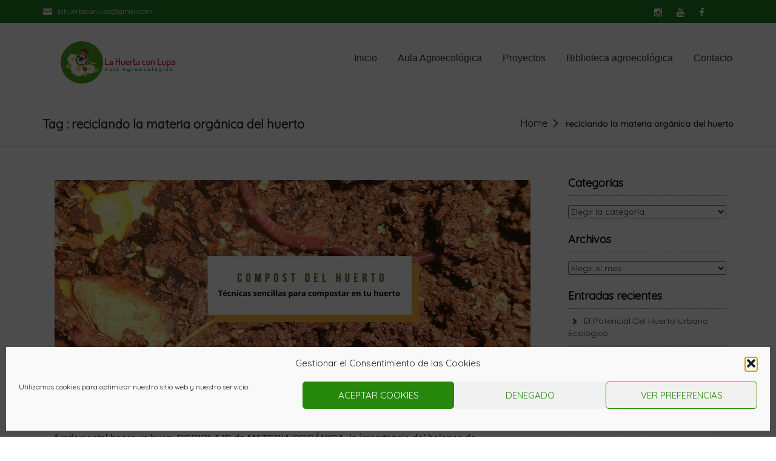

--- FILE ---
content_type: text/html; charset=UTF-8
request_url: https://lahuertaconlupa.com/tag/reciclando-la-materia-organica-del-huerto/
body_size: 21555
content:
<!DOCTYPE html>
<!--[if IE 7]>
<html class="ie ie7" lang="es">
<![endif]-->
<!--[if IE 8]>
<html class="ie ie8" lang="es">
<![endif]-->
<!--[if !(IE 7) | !(IE 8)  ]><!-->
<html lang="es">
    <!--<![endif]-->
<head>
	<meta charset="UTF-8">
	<meta name="viewport" content="width=device-width">	
	<link rel="profile" href="http://gmpg.org/xfn/11">
	<meta name='robots' content='index, follow, max-image-preview:large, max-snippet:-1, max-video-preview:-1' />

	<!-- This site is optimized with the Yoast SEO plugin v26.7 - https://yoast.com/wordpress/plugins/seo/ -->
	<title>reciclando la materia orgánica del huerto archivos | La Huerta con Lupa</title>
	<link rel="canonical" href="https://lahuertaconlupa.com/tag/reciclando-la-materia-organica-del-huerto/" />
	<meta property="og:locale" content="es_ES" />
	<meta property="og:type" content="article" />
	<meta property="og:title" content="reciclando la materia orgánica del huerto archivos | La Huerta con Lupa" />
	<meta property="og:url" content="https://lahuertaconlupa.com/tag/reciclando-la-materia-organica-del-huerto/" />
	<meta property="og:site_name" content="La Huerta con Lupa" />
	<meta property="og:image" content="https://i0.wp.com/lahuertaconlupa.com/wp-content/uploads/2013/10/13.jpg?fit=500%2C500&ssl=1" />
	<meta property="og:image:width" content="500" />
	<meta property="og:image:height" content="500" />
	<meta property="og:image:type" content="image/jpeg" />
	<script type="application/ld+json" class="yoast-schema-graph">{"@context":"https://schema.org","@graph":[{"@type":"CollectionPage","@id":"https://lahuertaconlupa.com/tag/reciclando-la-materia-organica-del-huerto/","url":"https://lahuertaconlupa.com/tag/reciclando-la-materia-organica-del-huerto/","name":"reciclando la materia orgánica del huerto archivos | La Huerta con Lupa","isPartOf":{"@id":"https://lahuertaconlupa.com/#website"},"primaryImageOfPage":{"@id":"https://lahuertaconlupa.com/tag/reciclando-la-materia-organica-del-huerto/#primaryimage"},"image":{"@id":"https://lahuertaconlupa.com/tag/reciclando-la-materia-organica-del-huerto/#primaryimage"},"thumbnailUrl":"https://i0.wp.com/lahuertaconlupa.com/wp-content/uploads/2018/02/Yoga-7.jpg?fit=1200%2C300&ssl=1","inLanguage":"es"},{"@type":"ImageObject","inLanguage":"es","@id":"https://lahuertaconlupa.com/tag/reciclando-la-materia-organica-del-huerto/#primaryimage","url":"https://i0.wp.com/lahuertaconlupa.com/wp-content/uploads/2018/02/Yoga-7.jpg?fit=1200%2C300&ssl=1","contentUrl":"https://i0.wp.com/lahuertaconlupa.com/wp-content/uploads/2018/02/Yoga-7.jpg?fit=1200%2C300&ssl=1","width":"1200","height":"300","caption":"¿Cómo hacer nuestro propio compost en el huerto ecológico?"},{"@type":"WebSite","@id":"https://lahuertaconlupa.com/#website","url":"https://lahuertaconlupa.com/","name":"La Huerta con Lupa","description":"Es un aula agroecológica dónde aprender sobre agricultura, alimentación saludable y sostenibilidad a partir del huerto ecológico, dónde  trabajamos aprendiendo para que las personas conecten con la naturaleza.","publisher":{"@id":"https://lahuertaconlupa.com/#organization"},"potentialAction":[{"@type":"SearchAction","target":{"@type":"EntryPoint","urlTemplate":"https://lahuertaconlupa.com/?s={search_term_string}"},"query-input":{"@type":"PropertyValueSpecification","valueRequired":true,"valueName":"search_term_string"}}],"inLanguage":"es"},{"@type":"Organization","@id":"https://lahuertaconlupa.com/#organization","name":"La huerta con Lupa","url":"https://lahuertaconlupa.com/","logo":{"@type":"ImageObject","inLanguage":"es","@id":"https://lahuertaconlupa.com/#/schema/logo/image/","url":"https://i0.wp.com/lahuertaconlupa.com/wp-content/uploads/2021/11/La-Huerta-con-Lupa-2-1.jpg?fit=500%2C500&ssl=1","contentUrl":"https://i0.wp.com/lahuertaconlupa.com/wp-content/uploads/2021/11/La-Huerta-con-Lupa-2-1.jpg?fit=500%2C500&ssl=1","width":"500","height":"500","caption":"La huerta con Lupa"},"image":{"@id":"https://lahuertaconlupa.com/#/schema/logo/image/"},"sameAs":["https://www.facebook.com/AulaAgroecologica/?ref=pages_you_manage","https://www.instagram.com/lahuertadelupa/?hl=es","https://www.youtube.com/channel/UCy_VHU1J4nVroLGlc3xgS0Q"]}]}</script>
	<!-- / Yoast SEO plugin. -->


<link rel='dns-prefetch' href='//ws.sharethis.com' />
<link rel='dns-prefetch' href='//stats.wp.com' />
<link rel='dns-prefetch' href='//fonts.googleapis.com' />
<link rel='preconnect' href='//c0.wp.com' />
<link rel='preconnect' href='//i0.wp.com' />
<link rel="alternate" type="application/rss+xml" title="La Huerta con Lupa &raquo; Feed" href="https://lahuertaconlupa.com/feed/" />
<link rel="alternate" type="application/rss+xml" title="La Huerta con Lupa &raquo; Feed de los comentarios" href="https://lahuertaconlupa.com/comments/feed/" />
<link rel="alternate" type="application/rss+xml" title="La Huerta con Lupa &raquo; Etiqueta reciclando la materia orgánica del huerto del feed" href="https://lahuertaconlupa.com/tag/reciclando-la-materia-organica-del-huerto/feed/" />
<style id='wp-img-auto-sizes-contain-inline-css' type='text/css'>
img:is([sizes=auto i],[sizes^="auto," i]){contain-intrinsic-size:3000px 1500px}
/*# sourceURL=wp-img-auto-sizes-contain-inline-css */
</style>

<style id='wp-emoji-styles-inline-css' type='text/css'>

	img.wp-smiley, img.emoji {
		display: inline !important;
		border: none !important;
		box-shadow: none !important;
		height: 1em !important;
		width: 1em !important;
		margin: 0 0.07em !important;
		vertical-align: -0.1em !important;
		background: none !important;
		padding: 0 !important;
	}
/*# sourceURL=wp-emoji-styles-inline-css */
</style>
<style id='classic-theme-styles-inline-css' type='text/css'>
/*! This file is auto-generated */
.wp-block-button__link{color:#fff;background-color:#32373c;border-radius:9999px;box-shadow:none;text-decoration:none;padding:calc(.667em + 2px) calc(1.333em + 2px);font-size:1.125em}.wp-block-file__button{background:#32373c;color:#fff;text-decoration:none}
/*# sourceURL=/wp-includes/css/classic-themes.min.css */
</style>
<link rel='stylesheet' id='mediaelement-css' href='https://c0.wp.com/c/6.9/wp-includes/js/mediaelement/mediaelementplayer-legacy.min.css' type='text/css' media='all' />
<link rel='stylesheet' id='wp-mediaelement-css' href='https://c0.wp.com/c/6.9/wp-includes/js/mediaelement/wp-mediaelement.min.css' type='text/css' media='all' />
<style id='jetpack-sharing-buttons-style-inline-css' type='text/css'>
.jetpack-sharing-buttons__services-list{display:flex;flex-direction:row;flex-wrap:wrap;gap:0;list-style-type:none;margin:5px;padding:0}.jetpack-sharing-buttons__services-list.has-small-icon-size{font-size:12px}.jetpack-sharing-buttons__services-list.has-normal-icon-size{font-size:16px}.jetpack-sharing-buttons__services-list.has-large-icon-size{font-size:24px}.jetpack-sharing-buttons__services-list.has-huge-icon-size{font-size:36px}@media print{.jetpack-sharing-buttons__services-list{display:none!important}}.editor-styles-wrapper .wp-block-jetpack-sharing-buttons{gap:0;padding-inline-start:0}ul.jetpack-sharing-buttons__services-list.has-background{padding:1.25em 2.375em}
/*# sourceURL=https://lahuertaconlupa.com/wp-content/plugins/jetpack/_inc/blocks/sharing-buttons/view.css */
</style>
<style id='filebird-block-filebird-gallery-style-inline-css' type='text/css'>
ul.filebird-block-filebird-gallery{margin:auto!important;padding:0!important;width:100%}ul.filebird-block-filebird-gallery.layout-grid{display:grid;grid-gap:20px;align-items:stretch;grid-template-columns:repeat(var(--columns),1fr);justify-items:stretch}ul.filebird-block-filebird-gallery.layout-grid li img{border:1px solid #ccc;box-shadow:2px 2px 6px 0 rgba(0,0,0,.3);height:100%;max-width:100%;-o-object-fit:cover;object-fit:cover;width:100%}ul.filebird-block-filebird-gallery.layout-masonry{-moz-column-count:var(--columns);-moz-column-gap:var(--space);column-gap:var(--space);-moz-column-width:var(--min-width);columns:var(--min-width) var(--columns);display:block;overflow:auto}ul.filebird-block-filebird-gallery.layout-masonry li{margin-bottom:var(--space)}ul.filebird-block-filebird-gallery li{list-style:none}ul.filebird-block-filebird-gallery li figure{height:100%;margin:0;padding:0;position:relative;width:100%}ul.filebird-block-filebird-gallery li figure figcaption{background:linear-gradient(0deg,rgba(0,0,0,.7),rgba(0,0,0,.3) 70%,transparent);bottom:0;box-sizing:border-box;color:#fff;font-size:.8em;margin:0;max-height:100%;overflow:auto;padding:3em .77em .7em;position:absolute;text-align:center;width:100%;z-index:2}ul.filebird-block-filebird-gallery li figure figcaption a{color:inherit}

/*# sourceURL=https://lahuertaconlupa.com/wp-content/plugins/filebird/blocks/filebird-gallery/build/style-index.css */
</style>
<style id='global-styles-inline-css' type='text/css'>
:root{--wp--preset--aspect-ratio--square: 1;--wp--preset--aspect-ratio--4-3: 4/3;--wp--preset--aspect-ratio--3-4: 3/4;--wp--preset--aspect-ratio--3-2: 3/2;--wp--preset--aspect-ratio--2-3: 2/3;--wp--preset--aspect-ratio--16-9: 16/9;--wp--preset--aspect-ratio--9-16: 9/16;--wp--preset--color--black: #000000;--wp--preset--color--cyan-bluish-gray: #abb8c3;--wp--preset--color--white: #ffffff;--wp--preset--color--pale-pink: #f78da7;--wp--preset--color--vivid-red: #cf2e2e;--wp--preset--color--luminous-vivid-orange: #ff6900;--wp--preset--color--luminous-vivid-amber: #fcb900;--wp--preset--color--light-green-cyan: #7bdcb5;--wp--preset--color--vivid-green-cyan: #00d084;--wp--preset--color--pale-cyan-blue: #8ed1fc;--wp--preset--color--vivid-cyan-blue: #0693e3;--wp--preset--color--vivid-purple: #9b51e0;--wp--preset--gradient--vivid-cyan-blue-to-vivid-purple: linear-gradient(135deg,rgb(6,147,227) 0%,rgb(155,81,224) 100%);--wp--preset--gradient--light-green-cyan-to-vivid-green-cyan: linear-gradient(135deg,rgb(122,220,180) 0%,rgb(0,208,130) 100%);--wp--preset--gradient--luminous-vivid-amber-to-luminous-vivid-orange: linear-gradient(135deg,rgb(252,185,0) 0%,rgb(255,105,0) 100%);--wp--preset--gradient--luminous-vivid-orange-to-vivid-red: linear-gradient(135deg,rgb(255,105,0) 0%,rgb(207,46,46) 100%);--wp--preset--gradient--very-light-gray-to-cyan-bluish-gray: linear-gradient(135deg,rgb(238,238,238) 0%,rgb(169,184,195) 100%);--wp--preset--gradient--cool-to-warm-spectrum: linear-gradient(135deg,rgb(74,234,220) 0%,rgb(151,120,209) 20%,rgb(207,42,186) 40%,rgb(238,44,130) 60%,rgb(251,105,98) 80%,rgb(254,248,76) 100%);--wp--preset--gradient--blush-light-purple: linear-gradient(135deg,rgb(255,206,236) 0%,rgb(152,150,240) 100%);--wp--preset--gradient--blush-bordeaux: linear-gradient(135deg,rgb(254,205,165) 0%,rgb(254,45,45) 50%,rgb(107,0,62) 100%);--wp--preset--gradient--luminous-dusk: linear-gradient(135deg,rgb(255,203,112) 0%,rgb(199,81,192) 50%,rgb(65,88,208) 100%);--wp--preset--gradient--pale-ocean: linear-gradient(135deg,rgb(255,245,203) 0%,rgb(182,227,212) 50%,rgb(51,167,181) 100%);--wp--preset--gradient--electric-grass: linear-gradient(135deg,rgb(202,248,128) 0%,rgb(113,206,126) 100%);--wp--preset--gradient--midnight: linear-gradient(135deg,rgb(2,3,129) 0%,rgb(40,116,252) 100%);--wp--preset--font-size--small: 13px;--wp--preset--font-size--medium: 20px;--wp--preset--font-size--large: 36px;--wp--preset--font-size--x-large: 42px;--wp--preset--spacing--20: 0.44rem;--wp--preset--spacing--30: 0.67rem;--wp--preset--spacing--40: 1rem;--wp--preset--spacing--50: 1.5rem;--wp--preset--spacing--60: 2.25rem;--wp--preset--spacing--70: 3.38rem;--wp--preset--spacing--80: 5.06rem;--wp--preset--shadow--natural: 6px 6px 9px rgba(0, 0, 0, 0.2);--wp--preset--shadow--deep: 12px 12px 50px rgba(0, 0, 0, 0.4);--wp--preset--shadow--sharp: 6px 6px 0px rgba(0, 0, 0, 0.2);--wp--preset--shadow--outlined: 6px 6px 0px -3px rgb(255, 255, 255), 6px 6px rgb(0, 0, 0);--wp--preset--shadow--crisp: 6px 6px 0px rgb(0, 0, 0);}:where(.is-layout-flex){gap: 0.5em;}:where(.is-layout-grid){gap: 0.5em;}body .is-layout-flex{display: flex;}.is-layout-flex{flex-wrap: wrap;align-items: center;}.is-layout-flex > :is(*, div){margin: 0;}body .is-layout-grid{display: grid;}.is-layout-grid > :is(*, div){margin: 0;}:where(.wp-block-columns.is-layout-flex){gap: 2em;}:where(.wp-block-columns.is-layout-grid){gap: 2em;}:where(.wp-block-post-template.is-layout-flex){gap: 1.25em;}:where(.wp-block-post-template.is-layout-grid){gap: 1.25em;}.has-black-color{color: var(--wp--preset--color--black) !important;}.has-cyan-bluish-gray-color{color: var(--wp--preset--color--cyan-bluish-gray) !important;}.has-white-color{color: var(--wp--preset--color--white) !important;}.has-pale-pink-color{color: var(--wp--preset--color--pale-pink) !important;}.has-vivid-red-color{color: var(--wp--preset--color--vivid-red) !important;}.has-luminous-vivid-orange-color{color: var(--wp--preset--color--luminous-vivid-orange) !important;}.has-luminous-vivid-amber-color{color: var(--wp--preset--color--luminous-vivid-amber) !important;}.has-light-green-cyan-color{color: var(--wp--preset--color--light-green-cyan) !important;}.has-vivid-green-cyan-color{color: var(--wp--preset--color--vivid-green-cyan) !important;}.has-pale-cyan-blue-color{color: var(--wp--preset--color--pale-cyan-blue) !important;}.has-vivid-cyan-blue-color{color: var(--wp--preset--color--vivid-cyan-blue) !important;}.has-vivid-purple-color{color: var(--wp--preset--color--vivid-purple) !important;}.has-black-background-color{background-color: var(--wp--preset--color--black) !important;}.has-cyan-bluish-gray-background-color{background-color: var(--wp--preset--color--cyan-bluish-gray) !important;}.has-white-background-color{background-color: var(--wp--preset--color--white) !important;}.has-pale-pink-background-color{background-color: var(--wp--preset--color--pale-pink) !important;}.has-vivid-red-background-color{background-color: var(--wp--preset--color--vivid-red) !important;}.has-luminous-vivid-orange-background-color{background-color: var(--wp--preset--color--luminous-vivid-orange) !important;}.has-luminous-vivid-amber-background-color{background-color: var(--wp--preset--color--luminous-vivid-amber) !important;}.has-light-green-cyan-background-color{background-color: var(--wp--preset--color--light-green-cyan) !important;}.has-vivid-green-cyan-background-color{background-color: var(--wp--preset--color--vivid-green-cyan) !important;}.has-pale-cyan-blue-background-color{background-color: var(--wp--preset--color--pale-cyan-blue) !important;}.has-vivid-cyan-blue-background-color{background-color: var(--wp--preset--color--vivid-cyan-blue) !important;}.has-vivid-purple-background-color{background-color: var(--wp--preset--color--vivid-purple) !important;}.has-black-border-color{border-color: var(--wp--preset--color--black) !important;}.has-cyan-bluish-gray-border-color{border-color: var(--wp--preset--color--cyan-bluish-gray) !important;}.has-white-border-color{border-color: var(--wp--preset--color--white) !important;}.has-pale-pink-border-color{border-color: var(--wp--preset--color--pale-pink) !important;}.has-vivid-red-border-color{border-color: var(--wp--preset--color--vivid-red) !important;}.has-luminous-vivid-orange-border-color{border-color: var(--wp--preset--color--luminous-vivid-orange) !important;}.has-luminous-vivid-amber-border-color{border-color: var(--wp--preset--color--luminous-vivid-amber) !important;}.has-light-green-cyan-border-color{border-color: var(--wp--preset--color--light-green-cyan) !important;}.has-vivid-green-cyan-border-color{border-color: var(--wp--preset--color--vivid-green-cyan) !important;}.has-pale-cyan-blue-border-color{border-color: var(--wp--preset--color--pale-cyan-blue) !important;}.has-vivid-cyan-blue-border-color{border-color: var(--wp--preset--color--vivid-cyan-blue) !important;}.has-vivid-purple-border-color{border-color: var(--wp--preset--color--vivid-purple) !important;}.has-vivid-cyan-blue-to-vivid-purple-gradient-background{background: var(--wp--preset--gradient--vivid-cyan-blue-to-vivid-purple) !important;}.has-light-green-cyan-to-vivid-green-cyan-gradient-background{background: var(--wp--preset--gradient--light-green-cyan-to-vivid-green-cyan) !important;}.has-luminous-vivid-amber-to-luminous-vivid-orange-gradient-background{background: var(--wp--preset--gradient--luminous-vivid-amber-to-luminous-vivid-orange) !important;}.has-luminous-vivid-orange-to-vivid-red-gradient-background{background: var(--wp--preset--gradient--luminous-vivid-orange-to-vivid-red) !important;}.has-very-light-gray-to-cyan-bluish-gray-gradient-background{background: var(--wp--preset--gradient--very-light-gray-to-cyan-bluish-gray) !important;}.has-cool-to-warm-spectrum-gradient-background{background: var(--wp--preset--gradient--cool-to-warm-spectrum) !important;}.has-blush-light-purple-gradient-background{background: var(--wp--preset--gradient--blush-light-purple) !important;}.has-blush-bordeaux-gradient-background{background: var(--wp--preset--gradient--blush-bordeaux) !important;}.has-luminous-dusk-gradient-background{background: var(--wp--preset--gradient--luminous-dusk) !important;}.has-pale-ocean-gradient-background{background: var(--wp--preset--gradient--pale-ocean) !important;}.has-electric-grass-gradient-background{background: var(--wp--preset--gradient--electric-grass) !important;}.has-midnight-gradient-background{background: var(--wp--preset--gradient--midnight) !important;}.has-small-font-size{font-size: var(--wp--preset--font-size--small) !important;}.has-medium-font-size{font-size: var(--wp--preset--font-size--medium) !important;}.has-large-font-size{font-size: var(--wp--preset--font-size--large) !important;}.has-x-large-font-size{font-size: var(--wp--preset--font-size--x-large) !important;}
:where(.wp-block-post-template.is-layout-flex){gap: 1.25em;}:where(.wp-block-post-template.is-layout-grid){gap: 1.25em;}
:where(.wp-block-term-template.is-layout-flex){gap: 1.25em;}:where(.wp-block-term-template.is-layout-grid){gap: 1.25em;}
:where(.wp-block-columns.is-layout-flex){gap: 2em;}:where(.wp-block-columns.is-layout-grid){gap: 2em;}
:root :where(.wp-block-pullquote){font-size: 1.5em;line-height: 1.6;}
/*# sourceURL=global-styles-inline-css */
</style>
<link rel='stylesheet' id='cmplz-general-css' href='https://lahuertaconlupa.com/wp-content/plugins/complianz-gdpr/assets/css/cookieblocker.min.css?ver=1765986574' type='text/css' media='all' />
<link rel='stylesheet' id='gardenia-bootstrap-css' href='https://lahuertaconlupa.com/wp-content/themes/gardenia/css/bootstrap.css?ver=6.9' type='text/css' media='all' />
<link rel='stylesheet' id='gardenia-font-awesome-css' href='https://lahuertaconlupa.com/wp-content/themes/gardenia/css/font-awesome.css?ver=6.9' type='text/css' media='all' />
<link rel='stylesheet' id='gardenia-Quicksand-css' href='//fonts.googleapis.com/css?family=Quicksand&#038;ver=6.9' type='text/css' media='all' />
<link rel='stylesheet' id='gardenia-eleganticons-css' href='https://lahuertaconlupa.com/wp-content/themes/gardenia/css/eleganticons.css' type='text/css' media='' />
<link rel='stylesheet' id='gardenia-default-css' href='https://lahuertaconlupa.com/wp-content/themes/gardenia/css/default.css' type='text/css' media='' />
<link rel='stylesheet' id='gardenia-style-css' href='https://lahuertaconlupa.com/wp-content/themes/gardenia/style.css' type='text/css' media='all' />
<style id='gardenia-style-inline-css' type='text/css'>
.logo img{ max-height: 80px;   }
/*# sourceURL=gardenia-style-inline-css */
</style>
<script data-service="sharethis" data-category="marketing" id='st_insights_js' type="text/plain" data-cmplz-src="https://ws.sharethis.com/button/st_insights.js?publisher=4d48b7c5-0ae3-43d4-bfbe-3ff8c17a8ae6&amp;product=simpleshare&amp;ver=8.5.3" id="ssba-sharethis-js"></script>
<script type="text/javascript" src="https://c0.wp.com/c/6.9/wp-includes/js/jquery/jquery.min.js" id="jquery-core-js"></script>
<script type="text/javascript" src="https://c0.wp.com/c/6.9/wp-includes/js/jquery/jquery-migrate.min.js" id="jquery-migrate-js"></script>
<script type="text/javascript" src="https://lahuertaconlupa.com/wp-content/themes/gardenia/js/bootstrap.js?ver=6.9" id="gardenia-bootstrapjs-js"></script>
<link rel="https://api.w.org/" href="https://lahuertaconlupa.com/wp-json/" /><link rel="alternate" title="JSON" type="application/json" href="https://lahuertaconlupa.com/wp-json/wp/v2/tags/272" /><link rel="EditURI" type="application/rsd+xml" title="RSD" href="https://lahuertaconlupa.com/xmlrpc.php?rsd" />
<meta name="generator" content="WordPress 6.9" />
	<style>img#wpstats{display:none}</style>
					<style>.cmplz-hidden {
					display: none !important;
				}</style><meta name="generator" content="Elementor 3.34.1; features: additional_custom_breakpoints; settings: css_print_method-internal, google_font-enabled, font_display-auto">
			<style>
				.e-con.e-parent:nth-of-type(n+4):not(.e-lazyloaded):not(.e-no-lazyload),
				.e-con.e-parent:nth-of-type(n+4):not(.e-lazyloaded):not(.e-no-lazyload) * {
					background-image: none !important;
				}
				@media screen and (max-height: 1024px) {
					.e-con.e-parent:nth-of-type(n+3):not(.e-lazyloaded):not(.e-no-lazyload),
					.e-con.e-parent:nth-of-type(n+3):not(.e-lazyloaded):not(.e-no-lazyload) * {
						background-image: none !important;
					}
				}
				@media screen and (max-height: 640px) {
					.e-con.e-parent:nth-of-type(n+2):not(.e-lazyloaded):not(.e-no-lazyload),
					.e-con.e-parent:nth-of-type(n+2):not(.e-lazyloaded):not(.e-no-lazyload) * {
						background-image: none !important;
					}
				}
			</style>
			        <style type="text/css" id="gardenia-header-css">
                        .home-link,
                .logo p {
                    clip: rect(1px 1px 1px 1px); /* IE7 */
                    clip: rect(1px, 1px, 1px, 1px);
                }
                    </style>
        <style type="text/css" id="custom-background-css">
body.custom-background { background-color: #ffffff; }
</style>
	<link rel="icon" href="https://i0.wp.com/lahuertaconlupa.com/wp-content/uploads/2021/05/cropped-Logo-500x500-px.jpeg?fit=32%2C32&#038;ssl=1" sizes="32x32" />
<link rel="icon" href="https://i0.wp.com/lahuertaconlupa.com/wp-content/uploads/2021/05/cropped-Logo-500x500-px.jpeg?fit=192%2C192&#038;ssl=1" sizes="192x192" />
<link rel="apple-touch-icon" href="https://i0.wp.com/lahuertaconlupa.com/wp-content/uploads/2021/05/cropped-Logo-500x500-px.jpeg?fit=180%2C180&#038;ssl=1" />
<meta name="msapplication-TileImage" content="https://i0.wp.com/lahuertaconlupa.com/wp-content/uploads/2021/05/cropped-Logo-500x500-px.jpeg?fit=270%2C270&#038;ssl=1" />
		<style type="text/css" id="wp-custom-css">
			.carousel-inner .item .effect-hover{
	background: unset;
}
p,.blog-main p{
	font-size:16px;
	font-family: "Roboto", sans-serif;
}
.gg-menu > li > a {
	font-family: "Roboto", sans-serif;
}		</style>
		</head>
<body data-cmplz=1 class="archive tag tag-reciclando-la-materia-organica-del-huerto tag-272 custom-background wp-custom-logo wp-theme-gardenia elementor-default elementor-kit-4699">
<header class="themepage">
			<div class="section-content">
			<div class="container">
				<div class="row header-top">
										<div class="col-md-6 left-head">
													<div class="mail"><a href="mailto:lahuertaconlupa@gmail.com">lahuertaconlupa@gmail.com</a></div>
											</div>
															<div class="col-md-6 right-head ">
						<ol class="social">
								                                                               <li><a href="" class="icon" title="" target="_blank">
                                        <i class="fa "></i>
                                    </a></li>
	                                                        	                                                               <li><a href="https://www.instagram.com/lahuertadelupa/?hl=es" class="icon" title="" target="_blank">
                                        <i class="fa fa-instagram"></i>
                                    </a></li>
	                                                        	                                                               <li><a href="https://www.youtube.com/channel/UCy_VHU1J4nVroLGlc3xgS0Q?view_as=subscribe" class="icon" title="" target="_blank">
                                        <i class="fa fa-youtube"></i>
                                    </a></li>
	                                                        	                                                               <li><a href="https://www.facebook.com/AulaAgroecologica/?ref=pages_you_manage" class="icon" title="" target="_blank">
                                        <i class="fa fa-facebook"></i>
                                    </a></li>
	                                                        	                                                               <li><a href="" class="icon" title="" target="_blank">
                                        <i class="fa "></i>
                                    </a></li>
	                                                        	                                                               <li><a href="" class="icon" title="" target="_blank">
                                        <i class="fa "></i>
                                    </a></li>
	                                                        							
						</ol>
					</div>
									</div>
			</div></div>
		<div class="container gardenia-container">
		<div class="col-md-12"> 
			<div class="header-main row">
				<div class="col-md-3 col-sm-3 logo">		 
					<a href="https://lahuertaconlupa.com/" class="img-responsive logo-fixed" rel="home"><img original-width="500" original-height="157" src="https://i0.wp.com/lahuertaconlupa.com/wp-content/uploads/2021/12/cropped-La-Huerta-con-Lupa-10.png?fit=500%2C157&amp;ssl=1" class="img-responsive logo-fixed" alt="La Huerta con Lupa" decoding="async" srcset="https://i0.wp.com/lahuertaconlupa.com/wp-content/uploads/2021/12/cropped-La-Huerta-con-Lupa-10.png?w=500&amp;ssl=1 500w, https://i0.wp.com/lahuertaconlupa.com/wp-content/uploads/2021/12/cropped-La-Huerta-con-Lupa-10.png?resize=300%2C94&amp;ssl=1 300w" sizes="(max-width: 500px) 100vw, 500px" /></a>				</div>
				<div class="col-md-9 col-sm-9 theme-menu">
					<nav class="gg-nav">          
						<div class="navbar-header">
															<button type="button" class="navbar-toggle navbar-toggle-top sort-menu-icon collapsed" data-toggle="collapse" data-target=".navbar-collapse"> <span class="sr-only">Toggle navigation</span> <span class="icon_menu-square_alt"></span></button>
													</div>			  
						<div class="navbar-collapse collapse gg-navbar main-menu"><ul id="menu" class="gg-menu"><li id="menu-item-11049" class="menu-item menu-item-type-custom menu-item-object-custom menu-item-home menu-item-11049"><a href="https://lahuertaconlupa.com">Inicio</a></li>
<li id="menu-item-11056" class="menu-item menu-item-type-post_type menu-item-object-page menu-item-11056"><a href="https://lahuertaconlupa.com/sobre-nosotros/">Aula Agroecológica</a></li>
<li id="menu-item-10260" class="menu-item menu-item-type-post_type menu-item-object-page menu-item-10260"><a href="https://lahuertaconlupa.com/proyectos-aula-agroecologica/">Proyectos</a></li>
<li id="menu-item-11046" class="menu-item menu-item-type-post_type menu-item-object-page menu-item-11046"><a href="https://lahuertaconlupa.com/biblioteca-agroecologica/">Biblioteca agroecológica</a></li>
<li id="menu-item-4231" class="menu-item menu-item-type-post_type menu-item-object-page menu-item-4231"><a href="https://lahuertaconlupa.com/contacto/">Contacto</a></li>
</ul></div>        
					</nav>
				</div>      
			</div>
		</div>
	</div>  
	   
</header><section class="blog-bg">
  <div class="gg_menu_bg">
    <div class="webpage-container container">
      <div class="gg_menu clearfix">
		<div class="col-md-6 col-sm-6">  	
        <h1>Tag : reciclando la materia orgánica del huerto</h1>                       
        </div>
        <div class="col-md-6 col-sm-6"> 
        <div class="active_page">
         <ol id="breadcrumbs" class="arrows"><li class="item-home"><a class="bread-link bread-home" href="https://lahuertaconlupa.com" title="Home">Home</a></li><li class="item-current item-tag-272 item-tag-reciclando-la-materia-organica-del-huerto"><strong class="bread-current bread-tag-272 bread-tag-reciclando-la-materia-organica-del-huerto">reciclando la materia orgánica del huerto</strong></li></ol>          <div class="clearfix"></div>
        </div>         
        </div>
      </div>
    </div>
  </div>
  <div class="container">
    <article class="blog-article clearfix">
     <div class="col-md-9 blog-right-page col-sm-8">
	 		  
        <div class="blog-main blog_1">			
			<div class="blog-rightsidebar-img">
			<img fetchpriority="high" width="785" height="300" src="https://i0.wp.com/lahuertaconlupa.com/wp-content/uploads/2018/02/Yoga-7.jpg?resize=785%2C300&amp;ssl=1" class="attachment-gardenia-sidebar-image-size size-gardenia-sidebar-image-size wp-post-image" alt="¿cómo hacer nuestro propio compost en el huerto?" decoding="async" />   						
			</div>
          <div class="blog-data">
            <div class="clearfix"></div>
            <div class="blog-content">
              <h3><a href="https://lahuertaconlupa.com/como-compostar-en-el-huerto/">¿Cómo compostar en el huerto?</a></h3>              
              	
	<div class="fancy_categories">
            <div class="glyphicon glyphicon-user color"><a href="https://lahuertaconlupa.com/author/marisol/" rel="tag">Marisol García Pérez</a></div>
            <div class="glyphicon glyphicon-calendar color"><a href="https://lahuertaconlupa.com/2018/02/15/" rel="tag"><time datetime="2018-02-15T22:52:20+00:00">15 de febrero de 2018</time></a></div>            
           	</div>
<p>Te explicamos la importancia de compostar y cerrar ciclos en nuestro huerto.  En el huerto ecológico  es fundamental hacer un buen  RECICLAJE de MATERIA ORGÁNICA, la importancia del balance de</p>
<p>
                <span class="glyphicon glyphicon-arrow-right"><a title="Continue reading" href="https://lahuertaconlupa.com/como-compostar-en-el-huerto/">Continue reading</a></span></p>
      
            </div>
          </div>
        </div>               
	 
		<div class="col-md-12 gardenia_pagination">      
					</div>       
      </div> 
       <div class="col-md-3 no-padding sidebar col-sm-4">
<div class="left-sidebar blog-right widget_categories" id="categories-3" ><h4>Categorías</h4><form action="https://lahuertaconlupa.com" method="get"><label class="screen-reader-text" for="cat">Categorías</label><select  name='cat' id='cat' class='postform'>
	<option value='-1'>Elegir la categoría</option>
	<option class="level-0" value="336">Amigos del huerto</option>
	<option class="level-0" value="2">Educación Agroecológica</option>
	<option class="level-0" value="3">Huerto Ecológico</option>
	<option class="level-0" value="4">Huerto educativo.</option>
	<option class="level-0" value="322">Mi huerto agroecológico</option>
	<option class="level-0" value="8">Proyectos y Personas Agroecológicas</option>
	<option class="level-0" value="321">Recursos educativos</option>
</select>
</form><script type="text/javascript">
/* <![CDATA[ */

( ( dropdownId ) => {
	const dropdown = document.getElementById( dropdownId );
	function onSelectChange() {
		setTimeout( () => {
			if ( 'escape' === dropdown.dataset.lastkey ) {
				return;
			}
			if ( dropdown.value && parseInt( dropdown.value ) > 0 && dropdown instanceof HTMLSelectElement ) {
				dropdown.parentElement.submit();
			}
		}, 250 );
	}
	function onKeyUp( event ) {
		if ( 'Escape' === event.key ) {
			dropdown.dataset.lastkey = 'escape';
		} else {
			delete dropdown.dataset.lastkey;
		}
	}
	function onClick() {
		delete dropdown.dataset.lastkey;
	}
	dropdown.addEventListener( 'keyup', onKeyUp );
	dropdown.addEventListener( 'click', onClick );
	dropdown.addEventListener( 'change', onSelectChange );
})( "cat" );

//# sourceURL=WP_Widget_Categories%3A%3Awidget
/* ]]> */
</script>
</div><div class="left-sidebar blog-right widget_archive" id="archives-3" ><h4>Archivos</h4>		<label class="screen-reader-text" for="archives-dropdown-3">Archivos</label>
		<select id="archives-dropdown-3" name="archive-dropdown">
			
			<option value="">Elegir el mes</option>
				<option value='https://lahuertaconlupa.com/2022/07/'> julio 2022 </option>
	<option value='https://lahuertaconlupa.com/2021/08/'> agosto 2021 </option>
	<option value='https://lahuertaconlupa.com/2021/06/'> junio 2021 </option>
	<option value='https://lahuertaconlupa.com/2018/04/'> abril 2018 </option>
	<option value='https://lahuertaconlupa.com/2018/03/'> marzo 2018 </option>
	<option value='https://lahuertaconlupa.com/2018/02/'> febrero 2018 </option>
	<option value='https://lahuertaconlupa.com/2018/01/'> enero 2018 </option>
	<option value='https://lahuertaconlupa.com/2017/11/'> noviembre 2017 </option>
	<option value='https://lahuertaconlupa.com/2017/10/'> octubre 2017 </option>
	<option value='https://lahuertaconlupa.com/2017/07/'> julio 2017 </option>
	<option value='https://lahuertaconlupa.com/2017/06/'> junio 2017 </option>
	<option value='https://lahuertaconlupa.com/2017/05/'> mayo 2017 </option>
	<option value='https://lahuertaconlupa.com/2017/04/'> abril 2017 </option>
	<option value='https://lahuertaconlupa.com/2016/05/'> mayo 2016 </option>
	<option value='https://lahuertaconlupa.com/2015/11/'> noviembre 2015 </option>
	<option value='https://lahuertaconlupa.com/2015/10/'> octubre 2015 </option>
	<option value='https://lahuertaconlupa.com/2013/09/'> septiembre 2013 </option>

		</select>

			<script type="text/javascript">
/* <![CDATA[ */

( ( dropdownId ) => {
	const dropdown = document.getElementById( dropdownId );
	function onSelectChange() {
		setTimeout( () => {
			if ( 'escape' === dropdown.dataset.lastkey ) {
				return;
			}
			if ( dropdown.value ) {
				document.location.href = dropdown.value;
			}
		}, 250 );
	}
	function onKeyUp( event ) {
		if ( 'Escape' === event.key ) {
			dropdown.dataset.lastkey = 'escape';
		} else {
			delete dropdown.dataset.lastkey;
		}
	}
	function onClick() {
		delete dropdown.dataset.lastkey;
	}
	dropdown.addEventListener( 'keyup', onKeyUp );
	dropdown.addEventListener( 'click', onClick );
	dropdown.addEventListener( 'change', onSelectChange );
})( "archives-dropdown-3" );

//# sourceURL=WP_Widget_Archives%3A%3Awidget
/* ]]> */
</script>
</div>
		<div class="left-sidebar blog-right widget_recent_entries" id="recent-posts-3" >
		<h4>Entradas recientes</h4>
		<ul>
											<li>
					<a href="https://lahuertaconlupa.com/el-potencial-del-huerto-ecologico/">El  potencial del Huerto  Urbano Ecológico</a>
									</li>
											<li>
					<a href="https://lahuertaconlupa.com/agricultura-urbana-o-periurbana/">Agricultura urbana o periurbana</a>
									</li>
											<li>
					<a href="https://lahuertaconlupa.com/soberania-alimentaria-desde-el-huerto/">Soberanía alimentaria desde el huerto</a>
									</li>
											<li>
					<a href="https://lahuertaconlupa.com/agroecologia-bajo-plastico/">Agroecología Bajo Plástico</a>
									</li>
											<li>
					<a href="https://lahuertaconlupa.com/reciclar-economia-circular-huerto/">Tips de economía circular en el huerto</a>
									</li>
					</ul>

		</div><div class="left-sidebar blog-right widget_block widget_media_image" id="block-18" >
<figure class="wp-block-image size-full"><img decoding="async" width="500" height="500" src="https://lahuertaconlupa.com/wp-content/uploads/2021/03/cropped-cropped-35-min.jpg" alt="" class="wp-image-9652" srcset="https://i0.wp.com/lahuertaconlupa.com/wp-content/uploads/2021/03/cropped-cropped-35-min.jpg?w=500&amp;ssl=1 500w, https://i0.wp.com/lahuertaconlupa.com/wp-content/uploads/2021/03/cropped-cropped-35-min.jpg?resize=300%2C300&amp;ssl=1 300w, https://i0.wp.com/lahuertaconlupa.com/wp-content/uploads/2021/03/cropped-cropped-35-min.jpg?resize=150%2C150&amp;ssl=1 150w, https://i0.wp.com/lahuertaconlupa.com/wp-content/uploads/2021/03/cropped-cropped-35-min.jpg?resize=70%2C70&amp;ssl=1 70w" sizes="(max-width: 500px) 100vw, 500px" /></figure>
</div><div class="left-sidebar blog-right widget_block" id="block-19" >
<div class="wp-block-buttons is-layout-flex wp-block-buttons-is-layout-flex">
<div class="wp-block-button is-style-outline is-style-outline--1"><a class="wp-block-button__link" href="https://lahuertaconlupa.com/banco-de-semillas/">BANCO DE SEMILLAS</a></div>
</div>
</div><div class="left-sidebar blog-right widget_block widget_media_image" id="block-16" >
<div class="wp-block-image"><figure class="aligncenter size-full"><img decoding="async" width="500" height="500" src="https://lahuertaconlupa.com/wp-content/uploads/2020/12/30.jpg" alt="" class="wp-image-5444" srcset="https://i0.wp.com/lahuertaconlupa.com/wp-content/uploads/2020/12/30.jpg?w=500&amp;ssl=1 500w, https://i0.wp.com/lahuertaconlupa.com/wp-content/uploads/2020/12/30.jpg?resize=300%2C300&amp;ssl=1 300w, https://i0.wp.com/lahuertaconlupa.com/wp-content/uploads/2020/12/30.jpg?resize=150%2C150&amp;ssl=1 150w, https://i0.wp.com/lahuertaconlupa.com/wp-content/uploads/2020/12/30.jpg?resize=70%2C70&amp;ssl=1 70w" sizes="(max-width: 500px) 100vw, 500px" /></figure></div>
</div><div class="left-sidebar blog-right widget_block" id="block-20" >
<div class="wp-block-buttons is-layout-flex wp-block-buttons-is-layout-flex">
<div class="wp-block-button is-style-outline is-style-outline--2"><a class="wp-block-button__link" href="https://lahuertaconlupa.com/biblioteca-agroecologica/">BIBLIOTECA AGROECOLÓGICA</a></div>
</div>
</div><div class="left-sidebar blog-right widget_block widget_media_image" id="block-21" >
<figure class="wp-block-image size-full"><img loading="lazy" decoding="async" width="500" height="500" src="https://lahuertaconlupa.com/wp-content/uploads/2021/07/cropped-Agregar-un-titulo-1.png" alt="recursos educativos" class="wp-image-7603" srcset="https://i0.wp.com/lahuertaconlupa.com/wp-content/uploads/2021/07/cropped-Agregar-un-titulo-1.png?w=500&amp;ssl=1 500w, https://i0.wp.com/lahuertaconlupa.com/wp-content/uploads/2021/07/cropped-Agregar-un-titulo-1.png?resize=300%2C300&amp;ssl=1 300w, https://i0.wp.com/lahuertaconlupa.com/wp-content/uploads/2021/07/cropped-Agregar-un-titulo-1.png?resize=150%2C150&amp;ssl=1 150w, https://i0.wp.com/lahuertaconlupa.com/wp-content/uploads/2021/07/cropped-Agregar-un-titulo-1.png?resize=70%2C70&amp;ssl=1 70w" sizes="(max-width: 500px) 100vw, 500px" /></figure>
</div><div class="left-sidebar blog-right widget_block" id="block-22" >
<div class="wp-block-buttons is-layout-flex wp-block-buttons-is-layout-flex">
<div class="wp-block-button is-style-outline is-style-outline--3"><a class="wp-block-button__link" href="https://lahuertaconlupa.com/aula-agroecologica/recursos-educativos/">RECURSOS EDUCATIVOS</a></div>
</div>
</div><div class="left-sidebar blog-right widget_block widget_text" id="block-8" >
<p class="has-text-align-center"><strong>¿DE QUÉ HABLAMOS?</strong></p>
</div><div class="left-sidebar blog-right widget_block widget_tag_cloud" id="block-5" ><p class="Etiquetas wp-block-tag-cloud"><a href="https://lahuertaconlupa.com/tag/acolchado-de-suelo/" class="tag-cloud-link tag-link-403 tag-link-position-1" style="font-size: 11.6pt;" aria-label="acolchado de suelo (2 elementos)">acolchado de suelo</a>
<a href="https://lahuertaconlupa.com/tag/agricultura-ecologica/" class="tag-cloud-link tag-link-45 tag-link-position-2" style="font-size: 16pt;" aria-label="agricultura ecológica (4 elementos)">agricultura ecológica</a>
<a href="https://lahuertaconlupa.com/tag/agricultura-urbana/" class="tag-cloud-link tag-link-379 tag-link-position-3" style="font-size: 11.6pt;" aria-label="agricultura urbana (2 elementos)">agricultura urbana</a>
<a href="https://lahuertaconlupa.com/tag/agricultura-y-territorio/" class="tag-cloud-link tag-link-360 tag-link-position-4" style="font-size: 11.6pt;" aria-label="agricultura y territorio (2 elementos)">agricultura y territorio</a>
<a href="https://lahuertaconlupa.com/tag/agroecologia/" class="tag-cloud-link tag-link-46 tag-link-position-5" style="font-size: 11.6pt;" aria-label="Agroecologia (2 elementos)">Agroecologia</a>
<a href="https://lahuertaconlupa.com/tag/agroecologia-bajo-plastico/" class="tag-cloud-link tag-link-47 tag-link-position-6" style="font-size: 11.6pt;" aria-label="agroecologia bajo plastico (2 elementos)">agroecologia bajo plastico</a>
<a href="https://lahuertaconlupa.com/tag/agroecologia-escolar-2/" class="tag-cloud-link tag-link-435 tag-link-position-7" style="font-size: 8pt;" aria-label="agroecologia escolar (1 elemento)">agroecologia escolar</a>
<a href="https://lahuertaconlupa.com/tag/agroecologia-2/" class="tag-cloud-link tag-link-341 tag-link-position-8" style="font-size: 17.6pt;" aria-label="agroecología (5 elementos)">agroecología</a>
<a href="https://lahuertaconlupa.com/tag/almajaraca-o-almacigas-para-el-huerto/" class="tag-cloud-link tag-link-344 tag-link-position-9" style="font-size: 8pt;" aria-label="almajaraca o almacigas para el huerto (1 elemento)">almajaraca o almacigas para el huerto</a>
<a href="https://lahuertaconlupa.com/tag/amigos-del-huerto/" class="tag-cloud-link tag-link-323 tag-link-position-10" style="font-size: 16pt;" aria-label="Amigos del huerto (4 elementos)">Amigos del huerto</a>
<a href="https://lahuertaconlupa.com/tag/biodiversidad-cultivada/" class="tag-cloud-link tag-link-69 tag-link-position-11" style="font-size: 16pt;" aria-label="biodiversidad cultivada (4 elementos)">biodiversidad cultivada</a>
<a href="https://lahuertaconlupa.com/tag/biodiversidad-del-suelo/" class="tag-cloud-link tag-link-70 tag-link-position-12" style="font-size: 11.6pt;" aria-label="biodiversidad del suelo (2 elementos)">biodiversidad del suelo</a>
<a href="https://lahuertaconlupa.com/tag/biodiversidad-en-la-huerta/" class="tag-cloud-link tag-link-74 tag-link-position-13" style="font-size: 11.6pt;" aria-label="biodiversidad en la huerta (2 elementos)">biodiversidad en la huerta</a>
<a href="https://lahuertaconlupa.com/tag/biodiversidad-inerte/" class="tag-cloud-link tag-link-77 tag-link-position-14" style="font-size: 11.6pt;" aria-label="Biodiversidad inerte (2 elementos)">Biodiversidad inerte</a>
<a href="https://lahuertaconlupa.com/tag/claves-del-huerto-ecologico/" class="tag-cloud-link tag-link-362 tag-link-position-15" style="font-size: 8pt;" aria-label="claves del huerto ecológico (1 elemento)">claves del huerto ecológico</a>
<a href="https://lahuertaconlupa.com/tag/construccion-de-un-semillero-para-el-huerto/" class="tag-cloud-link tag-link-343 tag-link-position-16" style="font-size: 8pt;" aria-label="construcción de un semillero para el huerto (1 elemento)">construcción de un semillero para el huerto</a>
<a href="https://lahuertaconlupa.com/tag/control-biologico/" class="tag-cloud-link tag-link-109 tag-link-position-17" style="font-size: 16pt;" aria-label="control biológico (4 elementos)">control biológico</a>
<a href="https://lahuertaconlupa.com/tag/diseno-agroecologico/" class="tag-cloud-link tag-link-138 tag-link-position-18" style="font-size: 11.6pt;" aria-label="diseño agroecológico (2 elementos)">diseño agroecológico</a>
<a href="https://lahuertaconlupa.com/tag/economia-circular-del-huerto/" class="tag-cloud-link tag-link-145 tag-link-position-19" style="font-size: 11.6pt;" aria-label="economia circular del huerto (2 elementos)">economia circular del huerto</a>
<a href="https://lahuertaconlupa.com/tag/educacion-agroecologica/" class="tag-cloud-link tag-link-149 tag-link-position-20" style="font-size: 11.6pt;" aria-label="Educación agroecológica (2 elementos)">Educación agroecológica</a>
<a href="https://lahuertaconlupa.com/tag/fertilidad-del-suelo/" class="tag-cloud-link tag-link-171 tag-link-position-21" style="font-size: 16pt;" aria-label="fertilidad del suelo (4 elementos)">fertilidad del suelo</a>
<a href="https://lahuertaconlupa.com/tag/fichas-amigos-del-huerto/" class="tag-cloud-link tag-link-174 tag-link-position-22" style="font-size: 11.6pt;" aria-label="fichas amigos del huerto (2 elementos)">fichas amigos del huerto</a>
<a href="https://lahuertaconlupa.com/tag/huerto-agroecologico/" class="tag-cloud-link tag-link-191 tag-link-position-23" style="font-size: 16pt;" aria-label="Huerto agroecológico (4 elementos)">Huerto agroecológico</a>
<a href="https://lahuertaconlupa.com/tag/huerto-ecologico/" class="tag-cloud-link tag-link-193 tag-link-position-24" style="font-size: 22pt;" aria-label="huerto ecológico (9 elementos)">huerto ecológico</a>
<a href="https://lahuertaconlupa.com/tag/huerto-ecologico-y-emprendimiento/" class="tag-cloud-link tag-link-434 tag-link-position-25" style="font-size: 8pt;" aria-label="huerto ecológico y emprendimiento (1 elemento)">huerto ecológico y emprendimiento</a>
<a href="https://lahuertaconlupa.com/tag/huerto-educativo/" class="tag-cloud-link tag-link-195 tag-link-position-26" style="font-size: 16pt;" aria-label="huerto educativo (4 elementos)">huerto educativo</a>
<a href="https://lahuertaconlupa.com/tag/huerto-escolar/" class="tag-cloud-link tag-link-326 tag-link-position-27" style="font-size: 16pt;" aria-label="Huerto escolar (4 elementos)">Huerto escolar</a>
<a href="https://lahuertaconlupa.com/tag/la-huerta-con-lupa/" class="tag-cloud-link tag-link-353 tag-link-position-28" style="font-size: 11.6pt;" aria-label="La huerta con lupa (2 elementos)">La huerta con lupa</a>
<a href="https://lahuertaconlupa.com/tag/la-vida-de-las-semillas/" class="tag-cloud-link tag-link-359 tag-link-position-29" style="font-size: 8pt;" aria-label="la vida de las semillas (1 elemento)">la vida de las semillas</a>
<a href="https://lahuertaconlupa.com/tag/la-vida-en-el-huerto-ecologico/" class="tag-cloud-link tag-link-358 tag-link-position-30" style="font-size: 8pt;" aria-label="la vida en el huerto ecológico (1 elemento)">la vida en el huerto ecológico</a>
<a href="https://lahuertaconlupa.com/tag/manejo-de-la-fertilidad-del-suelo/" class="tag-cloud-link tag-link-223 tag-link-position-31" style="font-size: 11.6pt;" aria-label="manejo de la fertilidad del suelo (2 elementos)">manejo de la fertilidad del suelo</a>
<a href="https://lahuertaconlupa.com/tag/manejo-ecologico-de-malas-hierbas/" class="tag-cloud-link tag-link-227 tag-link-position-32" style="font-size: 11.6pt;" aria-label="manejo ecológico de malas hierbas (2 elementos)">manejo ecológico de malas hierbas</a>
<a href="https://lahuertaconlupa.com/tag/microorganismos-del-suelo/" class="tag-cloud-link tag-link-246 tag-link-position-33" style="font-size: 11.6pt;" aria-label="microorganismos del suelo (2 elementos)">microorganismos del suelo</a>
<a href="https://lahuertaconlupa.com/tag/policultivo/" class="tag-cloud-link tag-link-370 tag-link-position-34" style="font-size: 11.6pt;" aria-label="Policultivo (2 elementos)">Policultivo</a>
<a href="https://lahuertaconlupa.com/tag/principios-de-manejo-y-diseno-agroecologico/" class="tag-cloud-link tag-link-363 tag-link-position-35" style="font-size: 8pt;" aria-label="principios de manejo y diseño agroecológico (1 elemento)">principios de manejo y diseño agroecológico</a>
<a href="https://lahuertaconlupa.com/tag/rescate-de-saberes-locales/" class="tag-cloud-link tag-link-361 tag-link-position-36" style="font-size: 8pt;" aria-label="rescate de saberes locales (1 elemento)">rescate de saberes locales</a>
<a href="https://lahuertaconlupa.com/tag/semillas-del-huerto/" class="tag-cloud-link tag-link-284 tag-link-position-37" style="font-size: 11.6pt;" aria-label="Semillas del huerto (2 elementos)">Semillas del huerto</a>
<a href="https://lahuertaconlupa.com/tag/semillero-para-huerto-escolar/" class="tag-cloud-link tag-link-342 tag-link-position-38" style="font-size: 8pt;" aria-label="semillero para huerto escolar (1 elemento)">semillero para huerto escolar</a>
<a href="https://lahuertaconlupa.com/tag/siembra-a-chorrillo/" class="tag-cloud-link tag-link-367 tag-link-position-39" style="font-size: 8pt;" aria-label="siembra a chorrillo (1 elemento)">siembra a chorrillo</a>
<a href="https://lahuertaconlupa.com/tag/siembra-directa/" class="tag-cloud-link tag-link-366 tag-link-position-40" style="font-size: 8pt;" aria-label="siembra directa (1 elemento)">siembra directa</a>
<a href="https://lahuertaconlupa.com/tag/siembras-del-huerto/" class="tag-cloud-link tag-link-364 tag-link-position-41" style="font-size: 8pt;" aria-label="siembras del huerto (1 elemento)">siembras del huerto</a>
<a href="https://lahuertaconlupa.com/tag/soberania-alimentaria/" class="tag-cloud-link tag-link-291 tag-link-position-42" style="font-size: 11.6pt;" aria-label="soberanía alimentaria (2 elementos)">soberanía alimentaria</a>
<a href="https://lahuertaconlupa.com/tag/suelo-vivo/" class="tag-cloud-link tag-link-293 tag-link-position-43" style="font-size: 11.6pt;" aria-label="suelo vivo (2 elementos)">suelo vivo</a>
<a href="https://lahuertaconlupa.com/tag/tipos-de-siembra-en-el-huerto/" class="tag-cloud-link tag-link-365 tag-link-position-44" style="font-size: 8pt;" aria-label="tipos de siembra en el huerto (1 elemento)">tipos de siembra en el huerto</a>
<a href="https://lahuertaconlupa.com/tag/valor-del-huerto-ecologico/" class="tag-cloud-link tag-link-433 tag-link-position-45" style="font-size: 8pt;" aria-label="valor del huerto ecologico (1 elemento)">valor del huerto ecologico</a></p></div><div class="left-sidebar blog-right widget_block widget_text" id="block-9" >
<p class="has-text-align-center"><strong>NUESTRO HUERTO AGROECOLÓGICO</strong></p>
</div><div class="left-sidebar blog-right widget_block" id="block-7" >
<div class="wp-block-jetpack-tiled-gallery aligncenter is-style-rectangular"><div class="tiled-gallery__gallery"><div class="tiled-gallery__row"><div class="tiled-gallery__col" style="flex-basis:66.76860%"><figure class="tiled-gallery__item"><img decoding="async" srcset="https://i2.wp.com/lahuertaconlupa.com/wp-content/uploads/2013/09/19.jpg?strip=info&#038;w=500&#038;ssl=1 500w" alt="asociaciones del huerto" data-height="500" data-id="8179" data-link="https://lahuertaconlupa.com/asociaciones-de-cultivos-en-el-huerto/19-4/" data-url="https://lahuertaconlupa.com/wp-content/uploads/2013/09/19.jpg" data-width="500" src="https://i2.wp.com/lahuertaconlupa.com/wp-content/uploads/2013/09/19.jpg?ssl=1" data-amp-layout="responsive"/></figure></div><div class="tiled-gallery__col" style="flex-basis:33.23140%"><figure class="tiled-gallery__item"><img decoding="async" srcset="https://i1.wp.com/lahuertaconlupa.com/wp-content/uploads/2013/09/18.jpg?strip=info&#038;w=500&#038;ssl=1 500w" alt="" data-height="500" data-id="8178" data-link="https://lahuertaconlupa.com/asociaciones-de-cultivos-en-el-huerto/18-4/" data-url="https://lahuertaconlupa.com/wp-content/uploads/2013/09/18.jpg" data-width="500" src="https://i1.wp.com/lahuertaconlupa.com/wp-content/uploads/2013/09/18.jpg?ssl=1" data-amp-layout="responsive"/></figure><figure class="tiled-gallery__item"><img decoding="async" srcset="https://i2.wp.com/lahuertaconlupa.com/wp-content/uploads/2013/09/17-1.jpg?strip=info&#038;w=500&#038;ssl=1 500w" alt="" data-height="500" data-id="8177" data-link="https://lahuertaconlupa.com/asociaciones-de-cultivos-en-el-huerto/17-4/" data-url="https://lahuertaconlupa.com/wp-content/uploads/2013/09/17-1.jpg" data-width="500" src="https://i2.wp.com/lahuertaconlupa.com/wp-content/uploads/2013/09/17-1.jpg?ssl=1" data-amp-layout="responsive"/></figure></div></div><div class="tiled-gallery__row"><div class="tiled-gallery__col" style="flex-basis:33.33333%"><figure class="tiled-gallery__item"><img decoding="async" srcset="https://i0.wp.com/lahuertaconlupa.com/wp-content/uploads/2013/09/16.jpg?strip=info&#038;w=500&#038;ssl=1 500w" alt="" data-height="500" data-id="8176" data-link="https://lahuertaconlupa.com/asociaciones-de-cultivos-en-el-huerto/16-3/" data-url="https://lahuertaconlupa.com/wp-content/uploads/2013/09/16.jpg" data-width="500" src="https://i0.wp.com/lahuertaconlupa.com/wp-content/uploads/2013/09/16.jpg?ssl=1" data-amp-layout="responsive"/></figure></div><div class="tiled-gallery__col" style="flex-basis:33.33333%"><figure class="tiled-gallery__item"><img decoding="async" srcset="https://i0.wp.com/lahuertaconlupa.com/wp-content/uploads/2013/09/15.jpg?strip=info&#038;w=500&#038;ssl=1 500w" alt="" data-height="500" data-id="8175" data-link="https://lahuertaconlupa.com/asociaciones-de-cultivos-en-el-huerto/15-3/" data-url="https://lahuertaconlupa.com/wp-content/uploads/2013/09/15.jpg" data-width="500" src="https://i0.wp.com/lahuertaconlupa.com/wp-content/uploads/2013/09/15.jpg?ssl=1" data-amp-layout="responsive"/></figure></div><div class="tiled-gallery__col" style="flex-basis:33.33333%"><figure class="tiled-gallery__item"><img decoding="async" srcset="https://i1.wp.com/lahuertaconlupa.com/wp-content/uploads/2013/09/11.jpg?strip=info&#038;w=500&#038;ssl=1 500w" alt="" data-height="500" data-id="8171" data-link="https://lahuertaconlupa.com/asociaciones-de-cultivos-en-el-huerto/11-2/" data-url="https://lahuertaconlupa.com/wp-content/uploads/2013/09/11.jpg" data-width="500" src="https://i1.wp.com/lahuertaconlupa.com/wp-content/uploads/2013/09/11.jpg?ssl=1" data-amp-layout="responsive"/></figure></div></div><div class="tiled-gallery__row"><div class="tiled-gallery__col" style="flex-basis:33.23140%"><figure class="tiled-gallery__item"><img decoding="async" srcset="https://i1.wp.com/lahuertaconlupa.com/wp-content/uploads/2013/09/10.jpg?strip=info&#038;w=500&#038;ssl=1 500w" alt="" data-height="500" data-id="8170" data-link="https://lahuertaconlupa.com/asociaciones-de-cultivos-en-el-huerto/10-2/" data-url="https://lahuertaconlupa.com/wp-content/uploads/2013/09/10.jpg" data-width="500" src="https://i1.wp.com/lahuertaconlupa.com/wp-content/uploads/2013/09/10.jpg?ssl=1" data-amp-layout="responsive"/></figure><figure class="tiled-gallery__item"><img decoding="async" srcset="https://i1.wp.com/lahuertaconlupa.com/wp-content/uploads/2013/09/9.jpg?strip=info&#038;w=500&#038;ssl=1 500w" alt="" data-height="500" data-id="8169" data-link="https://lahuertaconlupa.com/asociaciones-de-cultivos-en-el-huerto/9-2/" data-url="https://lahuertaconlupa.com/wp-content/uploads/2013/09/9.jpg" data-width="500" src="https://i1.wp.com/lahuertaconlupa.com/wp-content/uploads/2013/09/9.jpg?ssl=1" data-amp-layout="responsive"/></figure></div><div class="tiled-gallery__col" style="flex-basis:66.76860%"><figure class="tiled-gallery__item"><img decoding="async" srcset="https://i0.wp.com/lahuertaconlupa.com/wp-content/uploads/2013/09/8.jpg?strip=info&#038;w=500&#038;ssl=1 500w" alt="" data-height="500" data-id="8168" data-link="https://lahuertaconlupa.com/asociaciones-de-cultivos-en-el-huerto/8-3/" data-url="https://lahuertaconlupa.com/wp-content/uploads/2013/09/8.jpg" data-width="500" src="https://i0.wp.com/lahuertaconlupa.com/wp-content/uploads/2013/09/8.jpg?ssl=1" data-amp-layout="responsive"/></figure></div></div><div class="tiled-gallery__row"><div class="tiled-gallery__col" style="flex-basis:50.00000%"><figure class="tiled-gallery__item"><img decoding="async" srcset="https://i2.wp.com/lahuertaconlupa.com/wp-content/uploads/2013/09/Agregar-un-titulo-51.jpg?strip=info&#038;w=500&#038;ssl=1 500w" alt="Asociaciones del huerto cultivos intercalados" data-height="500" data-id="8148" data-link="https://lahuertaconlupa.com/asociaciones-de-cultivos-en-el-huerto/agregar-un-titulo-51/" data-url="https://lahuertaconlupa.com/wp-content/uploads/2013/09/Agregar-un-titulo-51.jpg" data-width="500" src="https://i2.wp.com/lahuertaconlupa.com/wp-content/uploads/2013/09/Agregar-un-titulo-51.jpg?ssl=1" data-amp-layout="responsive"/></figure></div><div class="tiled-gallery__col" style="flex-basis:50.00000%"><figure class="tiled-gallery__item"><img decoding="async" srcset="https://i1.wp.com/lahuertaconlupa.com/wp-content/uploads/2013/09/17.jpg?strip=info&#038;w=500&#038;ssl=1 500w" alt="Asociaciones del huerto cultivos intercalados" data-height="500" data-id="8147" data-link="https://lahuertaconlupa.com/asociaciones-de-cultivos-en-el-huerto/17-3/" data-url="https://lahuertaconlupa.com/wp-content/uploads/2013/09/17.jpg" data-width="500" src="https://i1.wp.com/lahuertaconlupa.com/wp-content/uploads/2013/09/17.jpg?ssl=1" data-amp-layout="responsive"/></figure></div></div><div class="tiled-gallery__row"><div class="tiled-gallery__col" style="flex-basis:33.40979%"><figure class="tiled-gallery__item"><img decoding="async" srcset="https://i2.wp.com/lahuertaconlupa.com/wp-content/uploads/2013/09/Agregar-un-titulo-49.jpg?strip=info&#038;w=500&#038;ssl=1 500w" alt="girasol en huerto" data-height="500" data-id="8133" data-link="https://lahuertaconlupa.com/diseno-del-huerto-agroecologico/agregar-un-titulo-49/" data-url="https://lahuertaconlupa.com/wp-content/uploads/2013/09/Agregar-un-titulo-49.jpg" data-width="500" src="https://i2.wp.com/lahuertaconlupa.com/wp-content/uploads/2013/09/Agregar-un-titulo-49.jpg?ssl=1" data-amp-layout="responsive"/></figure></div><div class="tiled-gallery__col" style="flex-basis:66.59021%"><figure class="tiled-gallery__item"><img decoding="async" srcset="https://i1.wp.com/lahuertaconlupa.com/wp-content/uploads/2013/09/BIODIVERSIDAD-CULTIVADA-22-scaled.jpg?strip=info&#038;w=600&#038;ssl=1 600w,https://i1.wp.com/lahuertaconlupa.com/wp-content/uploads/2013/09/BIODIVERSIDAD-CULTIVADA-22-scaled.jpg?strip=info&#038;w=900&#038;ssl=1 900w,https://i1.wp.com/lahuertaconlupa.com/wp-content/uploads/2013/09/BIODIVERSIDAD-CULTIVADA-22-scaled.jpg?strip=info&#038;w=1200&#038;ssl=1 1200w,https://i1.wp.com/lahuertaconlupa.com/wp-content/uploads/2013/09/BIODIVERSIDAD-CULTIVADA-22-scaled.jpg?strip=info&#038;w=1500&#038;ssl=1 1500w,https://i1.wp.com/lahuertaconlupa.com/wp-content/uploads/2013/09/BIODIVERSIDAD-CULTIVADA-22-scaled.jpg?strip=info&#038;w=1800&#038;ssl=1 1800w,https://i1.wp.com/lahuertaconlupa.com/wp-content/uploads/2013/09/BIODIVERSIDAD-CULTIVADA-22-scaled.jpg?strip=info&#038;w=2000&#038;ssl=1 2000w" alt="espiral de aromáticas del huerto" data-height="1280" data-id="8124" data-link="https://lahuertaconlupa.com/diseno-del-huerto-agroecologico/biodiversidad-cultivada-22/" data-url="https://lahuertaconlupa.com/wp-content/uploads/2013/09/BIODIVERSIDAD-CULTIVADA-22-scaled.jpg" data-width="2560" src="https://i1.wp.com/lahuertaconlupa.com/wp-content/uploads/2013/09/BIODIVERSIDAD-CULTIVADA-22-scaled.jpg?ssl=1" data-amp-layout="responsive"/></figure></div></div><div class="tiled-gallery__row"><div class="tiled-gallery__col" style="flex-basis:66.76860%"><figure class="tiled-gallery__item"><img decoding="async" srcset="https://i0.wp.com/lahuertaconlupa.com/wp-content/uploads/2013/09/Agregar-un-titulo-50.jpg?strip=info&#038;w=500&#038;ssl=1 500w" alt="biodiversidad natural" data-height="500" data-id="8132" data-link="https://lahuertaconlupa.com/diseno-del-huerto-agroecologico/agregar-un-titulo-50/" data-url="https://lahuertaconlupa.com/wp-content/uploads/2013/09/Agregar-un-titulo-50.jpg" data-width="500" src="https://i0.wp.com/lahuertaconlupa.com/wp-content/uploads/2013/09/Agregar-un-titulo-50.jpg?ssl=1" data-amp-layout="responsive"/></figure></div><div class="tiled-gallery__col" style="flex-basis:33.23140%"><figure class="tiled-gallery__item"><img decoding="async" srcset="https://i0.wp.com/lahuertaconlupa.com/wp-content/uploads/2017/10/Agregar-un-titulo-28.jpg?strip=info&#038;w=500&#038;ssl=1 500w" alt="Semillero en macetas recicladas" data-height="500" data-id="7391" data-link="https://lahuertaconlupa.com/semillas-para-el-huerto-escolar/agregar-un-titulo-28/" data-url="https://lahuertaconlupa.com/wp-content/uploads/2017/10/Agregar-un-titulo-28.jpg" data-width="500" src="https://i0.wp.com/lahuertaconlupa.com/wp-content/uploads/2017/10/Agregar-un-titulo-28.jpg?ssl=1" data-amp-layout="responsive"/></figure><figure class="tiled-gallery__item"><img decoding="async" srcset="https://i2.wp.com/lahuertaconlupa.com/wp-content/uploads/2017/10/Agregar-un-titulo-27.jpg?strip=info&#038;w=500&#038;ssl=1 500w" alt="SIEMBRA DIRECTA EN EL HUERTO" data-height="500" data-id="7390" data-link="https://lahuertaconlupa.com/semillas-para-el-huerto-escolar/agregar-un-titulo-27/" data-url="https://lahuertaconlupa.com/wp-content/uploads/2017/10/Agregar-un-titulo-27.jpg" data-width="500" src="https://i2.wp.com/lahuertaconlupa.com/wp-content/uploads/2017/10/Agregar-un-titulo-27.jpg?ssl=1" data-amp-layout="responsive"/></figure></div></div><div class="tiled-gallery__row"><div class="tiled-gallery__col" style="flex-basis:33.33333%"><figure class="tiled-gallery__item"><img decoding="async" srcset="https://i2.wp.com/lahuertaconlupa.com/wp-content/uploads/2017/10/Agregar-un-titulo-25.jpg?strip=info&#038;w=500&#038;ssl=1 500w" alt="Importancia de las semillas de variedades locales" data-height="500" data-id="7347" data-link="https://lahuertaconlupa.com/semillas-para-el-huerto-escolar/agregar-un-titulo-25/" data-url="https://lahuertaconlupa.com/wp-content/uploads/2017/10/Agregar-un-titulo-25.jpg" data-width="500" src="https://i2.wp.com/lahuertaconlupa.com/wp-content/uploads/2017/10/Agregar-un-titulo-25.jpg?ssl=1" data-amp-layout="responsive"/></figure></div><div class="tiled-gallery__col" style="flex-basis:33.33333%"><figure class="tiled-gallery__item"><img decoding="async" srcset="https://i2.wp.com/lahuertaconlupa.com/wp-content/uploads/2017/11/Agregar-un-titulo-23.jpg?strip=info&#038;w=500&#038;ssl=1 500w" alt="Hotel de insectos del huerto" data-height="500" data-id="7260" data-link="https://lahuertaconlupa.com/como-construir-un-hotel-de-insectos/agregar-un-titulo-23/" data-url="https://lahuertaconlupa.com/wp-content/uploads/2017/11/Agregar-un-titulo-23.jpg" data-width="500" src="https://i2.wp.com/lahuertaconlupa.com/wp-content/uploads/2017/11/Agregar-un-titulo-23.jpg?ssl=1" data-amp-layout="responsive"/></figure></div><div class="tiled-gallery__col" style="flex-basis:33.33333%"><figure class="tiled-gallery__item"><img decoding="async" srcset="https://i2.wp.com/lahuertaconlupa.com/wp-content/uploads/2017/11/Agregar-un-titulo-20.jpg?strip=info&#038;w=500&#038;ssl=1 500w" alt="Materiales para hacer un hotel de insectos" data-height="500" data-id="7263" data-link="https://lahuertaconlupa.com/como-construir-un-hotel-de-insectos/agregar-un-titulo-20/" data-url="https://lahuertaconlupa.com/wp-content/uploads/2017/11/Agregar-un-titulo-20.jpg" data-width="500" src="https://i2.wp.com/lahuertaconlupa.com/wp-content/uploads/2017/11/Agregar-un-titulo-20.jpg?ssl=1" data-amp-layout="responsive"/></figure></div></div><div class="tiled-gallery__row"><div class="tiled-gallery__col" style="flex-basis:33.23140%"><figure class="tiled-gallery__item"><img decoding="async" srcset="https://i0.wp.com/lahuertaconlupa.com/wp-content/uploads/2017/06/Agregar-un-titulo-19.jpg?strip=info&#038;w=500&#038;ssl=1 500w" alt="lombricompostera en casa" data-height="500" data-id="7196" data-link="https://lahuertaconlupa.com/lombricompostaje-en-casa/agregar-un-titulo-19/" data-url="https://lahuertaconlupa.com/wp-content/uploads/2017/06/Agregar-un-titulo-19.jpg" data-width="500" src="https://i0.wp.com/lahuertaconlupa.com/wp-content/uploads/2017/06/Agregar-un-titulo-19.jpg?ssl=1" data-amp-layout="responsive"/></figure><figure class="tiled-gallery__item"><img decoding="async" srcset="https://i0.wp.com/lahuertaconlupa.com/wp-content/uploads/2018/02/5.jpg?strip=info&#038;w=500&#038;ssl=1 500w" alt="" data-height="500" data-id="7016" data-link="https://lahuertaconlupa.com/canales-cortos-de-comercializacion-ccc/5-3/" data-url="https://lahuertaconlupa.com/wp-content/uploads/2018/02/5.jpg" data-width="500" src="https://i0.wp.com/lahuertaconlupa.com/wp-content/uploads/2018/02/5.jpg?ssl=1" data-amp-layout="responsive"/></figure></div><div class="tiled-gallery__col" style="flex-basis:66.76860%"><figure class="tiled-gallery__item"><img decoding="async" srcset="https://i1.wp.com/lahuertaconlupa.com/wp-content/uploads/2018/02/3.jpg?strip=info&#038;w=500&#038;ssl=1 500w" alt="ecomercados" data-height="500" data-id="7014" data-link="https://lahuertaconlupa.com/canales-cortos-de-comercializacion-ccc/3-4/" data-url="https://lahuertaconlupa.com/wp-content/uploads/2018/02/3.jpg" data-width="500" src="https://i1.wp.com/lahuertaconlupa.com/wp-content/uploads/2018/02/3.jpg?ssl=1" data-amp-layout="responsive"/></figure></div></div><div class="tiled-gallery__row"><div class="tiled-gallery__col" style="flex-basis:25.00000%"><figure class="tiled-gallery__item"><img decoding="async" srcset="https://i1.wp.com/lahuertaconlupa.com/wp-content/uploads/2018/02/4.jpg?strip=info&#038;w=500&#038;ssl=1 500w" alt="alimentos ecológicos" data-height="500" data-id="7015" data-link="https://lahuertaconlupa.com/canales-cortos-de-comercializacion-ccc/4-3/" data-url="https://lahuertaconlupa.com/wp-content/uploads/2018/02/4.jpg" data-width="500" src="https://i1.wp.com/lahuertaconlupa.com/wp-content/uploads/2018/02/4.jpg?ssl=1" data-amp-layout="responsive"/></figure></div><div class="tiled-gallery__col" style="flex-basis:25.00000%"><figure class="tiled-gallery__item"><img decoding="async" srcset="https://i2.wp.com/lahuertaconlupa.com/wp-content/uploads/2018/02/2.jpg?strip=info&#038;w=500&#038;ssl=1 500w" alt="" data-height="500" data-id="7012" data-link="https://lahuertaconlupa.com/canales-cortos-de-comercializacion-ccc/2-4/" data-url="https://lahuertaconlupa.com/wp-content/uploads/2018/02/2.jpg" data-width="500" src="https://i2.wp.com/lahuertaconlupa.com/wp-content/uploads/2018/02/2.jpg?ssl=1" data-amp-layout="responsive"/></figure></div><div class="tiled-gallery__col" style="flex-basis:25.00000%"><figure class="tiled-gallery__item"><img decoding="async" srcset="https://i1.wp.com/lahuertaconlupa.com/wp-content/uploads/2018/02/Agregar-un-titulo-14.jpg?strip=info&#038;w=500&#038;ssl=1 500w" alt="Compostera de pila" data-height="500" data-id="6900" data-link="https://lahuertaconlupa.com/como-compostar-en-el-huerto/agregar-un-titulo-14/" data-url="https://lahuertaconlupa.com/wp-content/uploads/2018/02/Agregar-un-titulo-14.jpg" data-width="500" src="https://i1.wp.com/lahuertaconlupa.com/wp-content/uploads/2018/02/Agregar-un-titulo-14.jpg?ssl=1" data-amp-layout="responsive"/></figure></div><div class="tiled-gallery__col" style="flex-basis:25.00000%"><figure class="tiled-gallery__item"><img decoding="async" srcset="https://i0.wp.com/lahuertaconlupa.com/wp-content/uploads/2018/03/Agregar-un-titulo-10-min.jpg?strip=info&#038;w=500&#038;ssl=1 500w" alt="Materiales para el huerto escolar" data-height="500" data-id="6802" data-link="https://lahuertaconlupa.com/herramientas-huerto-escolar/agregar-un-titulo-10-min/" data-url="https://lahuertaconlupa.com/wp-content/uploads/2018/03/Agregar-un-titulo-10-min.jpg" data-width="500" src="https://i0.wp.com/lahuertaconlupa.com/wp-content/uploads/2018/03/Agregar-un-titulo-10-min.jpg?ssl=1" data-amp-layout="responsive"/></figure></div></div></div></div>
</div><div class="left-sidebar blog-right widget_block" id="block-17" >
<div class="wp-block-buttons is-layout-flex wp-block-buttons-is-layout-flex"></div>
</div><div class="left-sidebar blog-right widget_media_image" id="media_image-2" ><h4>Somos socias de la:</h4><a href="https://www.redagroecologicadealmeria.org/"><img width="1414" height="2000" src="https://i0.wp.com/lahuertaconlupa.com/wp-content/uploads/2021/03/proyecto-socio.jpg?fit=1414%2C2000&amp;ssl=1" class="image wp-image-6201  attachment-full size-full" alt="" style="max-width: 100%; height: auto;" decoding="async" srcset="https://i0.wp.com/lahuertaconlupa.com/wp-content/uploads/2021/03/proyecto-socio.jpg?w=1414&amp;ssl=1 1414w, https://i0.wp.com/lahuertaconlupa.com/wp-content/uploads/2021/03/proyecto-socio.jpg?resize=212%2C300&amp;ssl=1 212w, https://i0.wp.com/lahuertaconlupa.com/wp-content/uploads/2021/03/proyecto-socio.jpg?resize=724%2C1024&amp;ssl=1 724w, https://i0.wp.com/lahuertaconlupa.com/wp-content/uploads/2021/03/proyecto-socio.jpg?resize=768%2C1086&amp;ssl=1 768w, https://i0.wp.com/lahuertaconlupa.com/wp-content/uploads/2021/03/proyecto-socio.jpg?resize=1086%2C1536&amp;ssl=1 1086w" sizes="(max-width: 1414px) 100vw, 1414px" /></a></div><div class="left-sidebar blog-right widget_block widget_calendar" id="block-4" ><div class="wp-block-calendar"><table id="wp-calendar" class="wp-calendar-table">
	<caption>enero 2026</caption>
	<thead>
	<tr>
		<th scope="col" aria-label="lunes">L</th>
		<th scope="col" aria-label="martes">M</th>
		<th scope="col" aria-label="miércoles">X</th>
		<th scope="col" aria-label="jueves">J</th>
		<th scope="col" aria-label="viernes">V</th>
		<th scope="col" aria-label="sábado">S</th>
		<th scope="col" aria-label="domingo">D</th>
	</tr>
	</thead>
	<tbody>
	<tr>
		<td colspan="3" class="pad">&nbsp;</td><td>1</td><td>2</td><td>3</td><td>4</td>
	</tr>
	<tr>
		<td>5</td><td>6</td><td>7</td><td>8</td><td>9</td><td>10</td><td>11</td>
	</tr>
	<tr>
		<td>12</td><td>13</td><td>14</td><td>15</td><td>16</td><td id="today">17</td><td>18</td>
	</tr>
	<tr>
		<td>19</td><td>20</td><td>21</td><td>22</td><td>23</td><td>24</td><td>25</td>
	</tr>
	<tr>
		<td>26</td><td>27</td><td>28</td><td>29</td><td>30</td><td>31</td>
		<td class="pad" colspan="1">&nbsp;</td>
	</tr>
	</tbody>
	</table><nav aria-label="Meses anteriores y posteriores" class="wp-calendar-nav">
		<span class="wp-calendar-nav-prev"><a href="https://lahuertaconlupa.com/2022/07/">&laquo; Jul</a></span>
		<span class="pad">&nbsp;</span>
		<span class="wp-calendar-nav-next">&nbsp;</span>
	</nav></div></div></div>    
    </article>
  </div>  
</section>
<footer>
  <div class="row bg1">
    <div class="container gardenia-container">
	<div class="col-md-12">
      <div class="row">		        
			           
      </div> 
    </div>       
    </div>
  </div>  
  <div class="row bg2">
    <div class="container gardenia-container">
      <div class="footer-bottom">
		<div class="col-md-12">
        <div class="row">
          <div class="col-md-6 col-sm-6 copyright-text">
		© Copyright - La Huerta con Lupa 2020. Todos los derechos reservados. Powered by <a href="https://fruitthemes.com/wordpress-themes/gardenia/" target="_blank">Gardenia WordPress Theme</a>          </div>         			  
			 					<div class="col-md-6 col-sm-6 terms">	
					<div class="menu-menu-pie-de-pagina-container"><ul id="menu" class="footer-menu"><li id="menu-item-4683" class="menu-item menu-item-type-post_type menu-item-object-page menu-item-4683"><a href="https://lahuertaconlupa.com/nota-legal/">Nota Legal</a></li>
<li id="menu-item-4975" class="menu-item menu-item-type-post_type menu-item-object-page menu-item-privacy-policy menu-item-4975"><a rel="privacy-policy" href="https://lahuertaconlupa.com/politica-de-privaciad/">Política de Privaciad</a></li>
<li id="menu-item-5483" class="menu-item menu-item-type-post_type menu-item-object-page menu-item-5483"><a href="https://lahuertaconlupa.com/politica-de-cookies-ue/">Política de cookies</a></li>
<li id="menu-item-4686" class="menu-item menu-item-type-post_type menu-item-object-page menu-item-4686"><a href="https://lahuertaconlupa.com/contacto/">Contacto</a></li>
</ul></div>					</div>
				                        
          </div>
        </div>
        </div>
      </div>
    </div>
</footer>
<script type="speculationrules">
{"prefetch":[{"source":"document","where":{"and":[{"href_matches":"/*"},{"not":{"href_matches":["/wp-*.php","/wp-admin/*","/wp-content/uploads/*","/wp-content/*","/wp-content/plugins/*","/wp-content/themes/gardenia/*","/*\\?(.+)"]}},{"not":{"selector_matches":"a[rel~=\"nofollow\"]"}},{"not":{"selector_matches":".no-prefetch, .no-prefetch a"}}]},"eagerness":"conservative"}]}
</script>

<!-- Consent Management powered by Complianz | GDPR/CCPA Cookie Consent https://wordpress.org/plugins/complianz-gdpr -->
<div id="cmplz-cookiebanner-container"><div class="cmplz-cookiebanner cmplz-hidden banner-1 bottom-minimal optin cmplz-bottom cmplz-categories-type-view-preferences" aria-modal="true" data-nosnippet="true" role="dialog" aria-live="polite" aria-labelledby="cmplz-header-1-optin" aria-describedby="cmplz-message-1-optin">
	<div class="cmplz-header">
		<div class="cmplz-logo"></div>
		<div class="cmplz-title" id="cmplz-header-1-optin">Gestionar el Consentimiento de las Cookies</div>
		<div class="cmplz-close" tabindex="0" role="button" aria-label="Cerrar ventana">
			<svg aria-hidden="true" focusable="false" data-prefix="fas" data-icon="times" class="svg-inline--fa fa-times fa-w-11" role="img" xmlns="http://www.w3.org/2000/svg" viewBox="0 0 352 512"><path fill="currentColor" d="M242.72 256l100.07-100.07c12.28-12.28 12.28-32.19 0-44.48l-22.24-22.24c-12.28-12.28-32.19-12.28-44.48 0L176 189.28 75.93 89.21c-12.28-12.28-32.19-12.28-44.48 0L9.21 111.45c-12.28 12.28-12.28 32.19 0 44.48L109.28 256 9.21 356.07c-12.28 12.28-12.28 32.19 0 44.48l22.24 22.24c12.28 12.28 32.2 12.28 44.48 0L176 322.72l100.07 100.07c12.28 12.28 32.2 12.28 44.48 0l22.24-22.24c12.28-12.28 12.28-32.19 0-44.48L242.72 256z"></path></svg>
		</div>
	</div>

	<div class="cmplz-divider cmplz-divider-header"></div>
	<div class="cmplz-body">
		<div class="cmplz-message" id="cmplz-message-1-optin">Utilizamos cookies para optimizar nuestro sitio web y nuestro servicio.</div>
		<!-- categories start -->
		<div class="cmplz-categories">
			<details class="cmplz-category cmplz-functional" >
				<summary>
						<span class="cmplz-category-header">
							<span class="cmplz-category-title">Funcional</span>
							<span class='cmplz-always-active'>
								<span class="cmplz-banner-checkbox">
									<input type="checkbox"
										   id="cmplz-functional-optin"
										   data-category="cmplz_functional"
										   class="cmplz-consent-checkbox cmplz-functional"
										   size="40"
										   value="1"/>
									<label class="cmplz-label" for="cmplz-functional-optin"><span class="screen-reader-text">Funcional</span></label>
								</span>
								Siempre activo							</span>
							<span class="cmplz-icon cmplz-open">
								<svg xmlns="http://www.w3.org/2000/svg" viewBox="0 0 448 512"  height="18" ><path d="M224 416c-8.188 0-16.38-3.125-22.62-9.375l-192-192c-12.5-12.5-12.5-32.75 0-45.25s32.75-12.5 45.25 0L224 338.8l169.4-169.4c12.5-12.5 32.75-12.5 45.25 0s12.5 32.75 0 45.25l-192 192C240.4 412.9 232.2 416 224 416z"/></svg>
							</span>
						</span>
				</summary>
				<div class="cmplz-description">
					<span class="cmplz-description-functional">El almacenamiento o acceso técnico es estrictamente necesario para el propósito legítimo de permitir el uso de un servicio específico explícitamente solicitado por el abonado o usuario, o con el único propósito de llevar a cabo la transmisión de una comunicación a través de una red de comunicaciones electrónicas.</span>
				</div>
			</details>

			<details class="cmplz-category cmplz-preferences" >
				<summary>
						<span class="cmplz-category-header">
							<span class="cmplz-category-title">Preferencias</span>
							<span class="cmplz-banner-checkbox">
								<input type="checkbox"
									   id="cmplz-preferences-optin"
									   data-category="cmplz_preferences"
									   class="cmplz-consent-checkbox cmplz-preferences"
									   size="40"
									   value="1"/>
								<label class="cmplz-label" for="cmplz-preferences-optin"><span class="screen-reader-text">Preferencias</span></label>
							</span>
							<span class="cmplz-icon cmplz-open">
								<svg xmlns="http://www.w3.org/2000/svg" viewBox="0 0 448 512"  height="18" ><path d="M224 416c-8.188 0-16.38-3.125-22.62-9.375l-192-192c-12.5-12.5-12.5-32.75 0-45.25s32.75-12.5 45.25 0L224 338.8l169.4-169.4c12.5-12.5 32.75-12.5 45.25 0s12.5 32.75 0 45.25l-192 192C240.4 412.9 232.2 416 224 416z"/></svg>
							</span>
						</span>
				</summary>
				<div class="cmplz-description">
					<span class="cmplz-description-preferences">El almacenamiento o acceso técnico es necesario para la finalidad legítima de almacenar preferencias no solicitadas por el abonado o usuario.</span>
				</div>
			</details>

			<details class="cmplz-category cmplz-statistics" >
				<summary>
						<span class="cmplz-category-header">
							<span class="cmplz-category-title">Estadísticas</span>
							<span class="cmplz-banner-checkbox">
								<input type="checkbox"
									   id="cmplz-statistics-optin"
									   data-category="cmplz_statistics"
									   class="cmplz-consent-checkbox cmplz-statistics"
									   size="40"
									   value="1"/>
								<label class="cmplz-label" for="cmplz-statistics-optin"><span class="screen-reader-text">Estadísticas</span></label>
							</span>
							<span class="cmplz-icon cmplz-open">
								<svg xmlns="http://www.w3.org/2000/svg" viewBox="0 0 448 512"  height="18" ><path d="M224 416c-8.188 0-16.38-3.125-22.62-9.375l-192-192c-12.5-12.5-12.5-32.75 0-45.25s32.75-12.5 45.25 0L224 338.8l169.4-169.4c12.5-12.5 32.75-12.5 45.25 0s12.5 32.75 0 45.25l-192 192C240.4 412.9 232.2 416 224 416z"/></svg>
							</span>
						</span>
				</summary>
				<div class="cmplz-description">
					<span class="cmplz-description-statistics">El almacenamiento o acceso técnico que es utilizado exclusivamente con fines estadísticos.</span>
					<span class="cmplz-description-statistics-anonymous">El almacenamiento o acceso técnico que es utilizado exclusivamente con fines estadísticos anónimos. Sin una requerimiento, el cumplimiento voluntario por parte de su proveedor de servicios de Internet, o los registros adicionales de un tercero, la información almacenada o recuperada sólo para este propósito no se puede utilizar para identificarlo.</span>
				</div>
			</details>
			<details class="cmplz-category cmplz-marketing" >
				<summary>
						<span class="cmplz-category-header">
							<span class="cmplz-category-title">Marketing</span>
							<span class="cmplz-banner-checkbox">
								<input type="checkbox"
									   id="cmplz-marketing-optin"
									   data-category="cmplz_marketing"
									   class="cmplz-consent-checkbox cmplz-marketing"
									   size="40"
									   value="1"/>
								<label class="cmplz-label" for="cmplz-marketing-optin"><span class="screen-reader-text">Marketing</span></label>
							</span>
							<span class="cmplz-icon cmplz-open">
								<svg xmlns="http://www.w3.org/2000/svg" viewBox="0 0 448 512"  height="18" ><path d="M224 416c-8.188 0-16.38-3.125-22.62-9.375l-192-192c-12.5-12.5-12.5-32.75 0-45.25s32.75-12.5 45.25 0L224 338.8l169.4-169.4c12.5-12.5 32.75-12.5 45.25 0s12.5 32.75 0 45.25l-192 192C240.4 412.9 232.2 416 224 416z"/></svg>
							</span>
						</span>
				</summary>
				<div class="cmplz-description">
					<span class="cmplz-description-marketing">El almacenamiento o acceso técnico es necesario para crear perfiles de usuario para enviar publicidad, o para rastrear al usuario en un sitio web o en varios sitios web con fines de marketing similares.</span>
				</div>
			</details>
		</div><!-- categories end -->
			</div>

	<div class="cmplz-links cmplz-information">
		<ul>
			<li><a class="cmplz-link cmplz-manage-options cookie-statement" href="#" data-relative_url="#cmplz-manage-consent-container">Administrar opciones</a></li>
			<li><a class="cmplz-link cmplz-manage-third-parties cookie-statement" href="#" data-relative_url="#cmplz-cookies-overview">Gestionar los servicios</a></li>
			<li><a class="cmplz-link cmplz-manage-vendors tcf cookie-statement" href="#" data-relative_url="#cmplz-tcf-wrapper">Gestionar {vendor_count} proveedores</a></li>
			<li><a class="cmplz-link cmplz-external cmplz-read-more-purposes tcf" target="_blank" rel="noopener noreferrer nofollow" href="https://cookiedatabase.org/tcf/purposes/" aria-label="Lee más acerca de los fines de TCF en la base de datos de cookies">Leer más sobre estos propósitos</a></li>
		</ul>
			</div>

	<div class="cmplz-divider cmplz-footer"></div>

	<div class="cmplz-buttons">
		<button class="cmplz-btn cmplz-accept">Aceptar cookies</button>
		<button class="cmplz-btn cmplz-deny">Denegado</button>
		<button class="cmplz-btn cmplz-view-preferences">Ver preferencias</button>
		<button class="cmplz-btn cmplz-save-preferences">Guardar preferencias</button>
		<a class="cmplz-btn cmplz-manage-options tcf cookie-statement" href="#" data-relative_url="#cmplz-manage-consent-container">Ver preferencias</a>
			</div>

	
	<div class="cmplz-documents cmplz-links">
		<ul>
			<li><a class="cmplz-link cookie-statement" href="#" data-relative_url="">{title}</a></li>
			<li><a class="cmplz-link privacy-statement" href="#" data-relative_url="">{title}</a></li>
			<li><a class="cmplz-link impressum" href="#" data-relative_url="">{title}</a></li>
		</ul>
			</div>
</div>
</div>
					<div id="cmplz-manage-consent" data-nosnippet="true"><button class="cmplz-btn cmplz-hidden cmplz-manage-consent manage-consent-1">Gestionar consentimiento</button>

</div>			<script>
				const lazyloadRunObserver = () => {
					const lazyloadBackgrounds = document.querySelectorAll( `.e-con.e-parent:not(.e-lazyloaded)` );
					const lazyloadBackgroundObserver = new IntersectionObserver( ( entries ) => {
						entries.forEach( ( entry ) => {
							if ( entry.isIntersecting ) {
								let lazyloadBackground = entry.target;
								if( lazyloadBackground ) {
									lazyloadBackground.classList.add( 'e-lazyloaded' );
								}
								lazyloadBackgroundObserver.unobserve( entry.target );
							}
						});
					}, { rootMargin: '200px 0px 200px 0px' } );
					lazyloadBackgrounds.forEach( ( lazyloadBackground ) => {
						lazyloadBackgroundObserver.observe( lazyloadBackground );
					} );
				};
				const events = [
					'DOMContentLoaded',
					'elementor/lazyload/observe',
				];
				events.forEach( ( event ) => {
					document.addEventListener( event, lazyloadRunObserver );
				} );
			</script>
			<link rel='stylesheet' id='wp-block-library-css' href='https://c0.wp.com/c/6.9/wp-includes/css/dist/block-library/style.min.css' type='text/css' media='all' />
<style id='block-style-variation-styles-inline-css' type='text/css'>
:root :where(.wp-block-button.is-style-outline--1 .wp-block-button__link){background: transparent none;border-color: currentColor;border-width: 2px;border-style: solid;color: currentColor;padding-top: 0.667em;padding-right: 1.33em;padding-bottom: 0.667em;padding-left: 1.33em;}
:root :where(.wp-block-button.is-style-outline--2 .wp-block-button__link){background: transparent none;border-color: currentColor;border-width: 2px;border-style: solid;color: currentColor;padding-top: 0.667em;padding-right: 1.33em;padding-bottom: 0.667em;padding-left: 1.33em;}
:root :where(.wp-block-button.is-style-outline--3 .wp-block-button__link){background: transparent none;border-color: currentColor;border-width: 2px;border-style: solid;color: currentColor;padding-top: 0.667em;padding-right: 1.33em;padding-bottom: 0.667em;padding-left: 1.33em;}
/*# sourceURL=block-style-variation-styles-inline-css */
</style>
<style id='jetpack-block-tiled-gallery-inline-css' type='text/css'>
.wp-block-jetpack-tiled-gallery .is-style-circle .tiled-gallery__item img,.wp-block-jetpack-tiled-gallery.is-style-circle .tiled-gallery__item img{border-radius:50%}.wp-block-jetpack-tiled-gallery .is-style-circle .tiled-gallery__row,.wp-block-jetpack-tiled-gallery .is-style-square .tiled-gallery__row,.wp-block-jetpack-tiled-gallery.is-style-circle .tiled-gallery__row,.wp-block-jetpack-tiled-gallery.is-style-square .tiled-gallery__row{flex-grow:1;width:100%}.wp-block-jetpack-tiled-gallery .is-style-circle .tiled-gallery__row.columns-1 .tiled-gallery__col,.wp-block-jetpack-tiled-gallery .is-style-square .tiled-gallery__row.columns-1 .tiled-gallery__col,.wp-block-jetpack-tiled-gallery.is-style-circle .tiled-gallery__row.columns-1 .tiled-gallery__col,.wp-block-jetpack-tiled-gallery.is-style-square .tiled-gallery__row.columns-1 .tiled-gallery__col{width:100%}.wp-block-jetpack-tiled-gallery .is-style-circle .tiled-gallery__row.columns-2 .tiled-gallery__col,.wp-block-jetpack-tiled-gallery .is-style-square .tiled-gallery__row.columns-2 .tiled-gallery__col,.wp-block-jetpack-tiled-gallery.is-style-circle .tiled-gallery__row.columns-2 .tiled-gallery__col,.wp-block-jetpack-tiled-gallery.is-style-square .tiled-gallery__row.columns-2 .tiled-gallery__col{width:calc(50% - 2px)}.wp-block-jetpack-tiled-gallery .is-style-circle .tiled-gallery__row.columns-3 .tiled-gallery__col,.wp-block-jetpack-tiled-gallery .is-style-square .tiled-gallery__row.columns-3 .tiled-gallery__col,.wp-block-jetpack-tiled-gallery.is-style-circle .tiled-gallery__row.columns-3 .tiled-gallery__col,.wp-block-jetpack-tiled-gallery.is-style-square .tiled-gallery__row.columns-3 .tiled-gallery__col{width:calc(33.33333% - 2.66667px)}.wp-block-jetpack-tiled-gallery .is-style-circle .tiled-gallery__row.columns-4 .tiled-gallery__col,.wp-block-jetpack-tiled-gallery .is-style-square .tiled-gallery__row.columns-4 .tiled-gallery__col,.wp-block-jetpack-tiled-gallery.is-style-circle .tiled-gallery__row.columns-4 .tiled-gallery__col,.wp-block-jetpack-tiled-gallery.is-style-square .tiled-gallery__row.columns-4 .tiled-gallery__col{width:calc(25% - 3px)}.wp-block-jetpack-tiled-gallery .is-style-circle .tiled-gallery__row.columns-5 .tiled-gallery__col,.wp-block-jetpack-tiled-gallery .is-style-square .tiled-gallery__row.columns-5 .tiled-gallery__col,.wp-block-jetpack-tiled-gallery.is-style-circle .tiled-gallery__row.columns-5 .tiled-gallery__col,.wp-block-jetpack-tiled-gallery.is-style-square .tiled-gallery__row.columns-5 .tiled-gallery__col{width:calc(20% - 3.2px)}.wp-block-jetpack-tiled-gallery .is-style-circle .tiled-gallery__row.columns-6 .tiled-gallery__col,.wp-block-jetpack-tiled-gallery .is-style-square .tiled-gallery__row.columns-6 .tiled-gallery__col,.wp-block-jetpack-tiled-gallery.is-style-circle .tiled-gallery__row.columns-6 .tiled-gallery__col,.wp-block-jetpack-tiled-gallery.is-style-square .tiled-gallery__row.columns-6 .tiled-gallery__col{width:calc(16.66667% - 3.33333px)}.wp-block-jetpack-tiled-gallery .is-style-circle .tiled-gallery__row.columns-7 .tiled-gallery__col,.wp-block-jetpack-tiled-gallery .is-style-square .tiled-gallery__row.columns-7 .tiled-gallery__col,.wp-block-jetpack-tiled-gallery.is-style-circle .tiled-gallery__row.columns-7 .tiled-gallery__col,.wp-block-jetpack-tiled-gallery.is-style-square .tiled-gallery__row.columns-7 .tiled-gallery__col{width:calc(14.28571% - 3.42857px)}.wp-block-jetpack-tiled-gallery .is-style-circle .tiled-gallery__row.columns-8 .tiled-gallery__col,.wp-block-jetpack-tiled-gallery .is-style-square .tiled-gallery__row.columns-8 .tiled-gallery__col,.wp-block-jetpack-tiled-gallery.is-style-circle .tiled-gallery__row.columns-8 .tiled-gallery__col,.wp-block-jetpack-tiled-gallery.is-style-square .tiled-gallery__row.columns-8 .tiled-gallery__col{width:calc(12.5% - 3.5px)}.wp-block-jetpack-tiled-gallery .is-style-circle .tiled-gallery__row.columns-9 .tiled-gallery__col,.wp-block-jetpack-tiled-gallery .is-style-square .tiled-gallery__row.columns-9 .tiled-gallery__col,.wp-block-jetpack-tiled-gallery.is-style-circle .tiled-gallery__row.columns-9 .tiled-gallery__col,.wp-block-jetpack-tiled-gallery.is-style-square .tiled-gallery__row.columns-9 .tiled-gallery__col{width:calc(11.11111% - 3.55556px)}.wp-block-jetpack-tiled-gallery .is-style-circle .tiled-gallery__row.columns-10 .tiled-gallery__col,.wp-block-jetpack-tiled-gallery .is-style-square .tiled-gallery__row.columns-10 .tiled-gallery__col,.wp-block-jetpack-tiled-gallery.is-style-circle .tiled-gallery__row.columns-10 .tiled-gallery__col,.wp-block-jetpack-tiled-gallery.is-style-square .tiled-gallery__row.columns-10 .tiled-gallery__col{width:calc(10% - 3.6px)}.wp-block-jetpack-tiled-gallery .is-style-circle .tiled-gallery__row.columns-11 .tiled-gallery__col,.wp-block-jetpack-tiled-gallery .is-style-square .tiled-gallery__row.columns-11 .tiled-gallery__col,.wp-block-jetpack-tiled-gallery.is-style-circle .tiled-gallery__row.columns-11 .tiled-gallery__col,.wp-block-jetpack-tiled-gallery.is-style-square .tiled-gallery__row.columns-11 .tiled-gallery__col{width:calc(9.09091% - 3.63636px)}.wp-block-jetpack-tiled-gallery .is-style-circle .tiled-gallery__row.columns-12 .tiled-gallery__col,.wp-block-jetpack-tiled-gallery .is-style-square .tiled-gallery__row.columns-12 .tiled-gallery__col,.wp-block-jetpack-tiled-gallery.is-style-circle .tiled-gallery__row.columns-12 .tiled-gallery__col,.wp-block-jetpack-tiled-gallery.is-style-square .tiled-gallery__row.columns-12 .tiled-gallery__col{width:calc(8.33333% - 3.66667px)}.wp-block-jetpack-tiled-gallery .is-style-circle .tiled-gallery__row.columns-13 .tiled-gallery__col,.wp-block-jetpack-tiled-gallery .is-style-square .tiled-gallery__row.columns-13 .tiled-gallery__col,.wp-block-jetpack-tiled-gallery.is-style-circle .tiled-gallery__row.columns-13 .tiled-gallery__col,.wp-block-jetpack-tiled-gallery.is-style-square .tiled-gallery__row.columns-13 .tiled-gallery__col{width:calc(7.69231% - 3.69231px)}.wp-block-jetpack-tiled-gallery .is-style-circle .tiled-gallery__row.columns-14 .tiled-gallery__col,.wp-block-jetpack-tiled-gallery .is-style-square .tiled-gallery__row.columns-14 .tiled-gallery__col,.wp-block-jetpack-tiled-gallery.is-style-circle .tiled-gallery__row.columns-14 .tiled-gallery__col,.wp-block-jetpack-tiled-gallery.is-style-square .tiled-gallery__row.columns-14 .tiled-gallery__col{width:calc(7.14286% - 3.71429px)}.wp-block-jetpack-tiled-gallery .is-style-circle .tiled-gallery__row.columns-15 .tiled-gallery__col,.wp-block-jetpack-tiled-gallery .is-style-square .tiled-gallery__row.columns-15 .tiled-gallery__col,.wp-block-jetpack-tiled-gallery.is-style-circle .tiled-gallery__row.columns-15 .tiled-gallery__col,.wp-block-jetpack-tiled-gallery.is-style-square .tiled-gallery__row.columns-15 .tiled-gallery__col{width:calc(6.66667% - 3.73333px)}.wp-block-jetpack-tiled-gallery .is-style-circle .tiled-gallery__row.columns-16 .tiled-gallery__col,.wp-block-jetpack-tiled-gallery .is-style-square .tiled-gallery__row.columns-16 .tiled-gallery__col,.wp-block-jetpack-tiled-gallery.is-style-circle .tiled-gallery__row.columns-16 .tiled-gallery__col,.wp-block-jetpack-tiled-gallery.is-style-square .tiled-gallery__row.columns-16 .tiled-gallery__col{width:calc(6.25% - 3.75px)}.wp-block-jetpack-tiled-gallery .is-style-circle .tiled-gallery__row.columns-17 .tiled-gallery__col,.wp-block-jetpack-tiled-gallery .is-style-square .tiled-gallery__row.columns-17 .tiled-gallery__col,.wp-block-jetpack-tiled-gallery.is-style-circle .tiled-gallery__row.columns-17 .tiled-gallery__col,.wp-block-jetpack-tiled-gallery.is-style-square .tiled-gallery__row.columns-17 .tiled-gallery__col{width:calc(5.88235% - 3.76471px)}.wp-block-jetpack-tiled-gallery .is-style-circle .tiled-gallery__row.columns-18 .tiled-gallery__col,.wp-block-jetpack-tiled-gallery .is-style-square .tiled-gallery__row.columns-18 .tiled-gallery__col,.wp-block-jetpack-tiled-gallery.is-style-circle .tiled-gallery__row.columns-18 .tiled-gallery__col,.wp-block-jetpack-tiled-gallery.is-style-square .tiled-gallery__row.columns-18 .tiled-gallery__col{width:calc(5.55556% - 3.77778px)}.wp-block-jetpack-tiled-gallery .is-style-circle .tiled-gallery__row.columns-19 .tiled-gallery__col,.wp-block-jetpack-tiled-gallery .is-style-square .tiled-gallery__row.columns-19 .tiled-gallery__col,.wp-block-jetpack-tiled-gallery.is-style-circle .tiled-gallery__row.columns-19 .tiled-gallery__col,.wp-block-jetpack-tiled-gallery.is-style-square .tiled-gallery__row.columns-19 .tiled-gallery__col{width:calc(5.26316% - 3.78947px)}.wp-block-jetpack-tiled-gallery .is-style-circle .tiled-gallery__row.columns-20 .tiled-gallery__col,.wp-block-jetpack-tiled-gallery .is-style-square .tiled-gallery__row.columns-20 .tiled-gallery__col,.wp-block-jetpack-tiled-gallery.is-style-circle .tiled-gallery__row.columns-20 .tiled-gallery__col,.wp-block-jetpack-tiled-gallery.is-style-square .tiled-gallery__row.columns-20 .tiled-gallery__col{width:calc(5% - 3.8px)}.wp-block-jetpack-tiled-gallery .is-style-circle .tiled-gallery__item img,.wp-block-jetpack-tiled-gallery .is-style-square .tiled-gallery__item img,.wp-block-jetpack-tiled-gallery.is-style-circle .tiled-gallery__item img,.wp-block-jetpack-tiled-gallery.is-style-square .tiled-gallery__item img{aspect-ratio:1}.wp-block-jetpack-tiled-gallery .is-style-columns .tiled-gallery__item,.wp-block-jetpack-tiled-gallery .is-style-rectangular .tiled-gallery__item,.wp-block-jetpack-tiled-gallery.is-style-columns .tiled-gallery__item,.wp-block-jetpack-tiled-gallery.is-style-rectangular .tiled-gallery__item{display:flex}.wp-block-jetpack-tiled-gallery .has-rounded-corners-1 .tiled-gallery__item img{border-radius:1px}.wp-block-jetpack-tiled-gallery .has-rounded-corners-2 .tiled-gallery__item img{border-radius:2px}.wp-block-jetpack-tiled-gallery .has-rounded-corners-3 .tiled-gallery__item img{border-radius:3px}.wp-block-jetpack-tiled-gallery .has-rounded-corners-4 .tiled-gallery__item img{border-radius:4px}.wp-block-jetpack-tiled-gallery .has-rounded-corners-5 .tiled-gallery__item img{border-radius:5px}.wp-block-jetpack-tiled-gallery .has-rounded-corners-6 .tiled-gallery__item img{border-radius:6px}.wp-block-jetpack-tiled-gallery .has-rounded-corners-7 .tiled-gallery__item img{border-radius:7px}.wp-block-jetpack-tiled-gallery .has-rounded-corners-8 .tiled-gallery__item img{border-radius:8px}.wp-block-jetpack-tiled-gallery .has-rounded-corners-9 .tiled-gallery__item img{border-radius:9px}.wp-block-jetpack-tiled-gallery .has-rounded-corners-10 .tiled-gallery__item img{border-radius:10px}.wp-block-jetpack-tiled-gallery .has-rounded-corners-11 .tiled-gallery__item img{border-radius:11px}.wp-block-jetpack-tiled-gallery .has-rounded-corners-12 .tiled-gallery__item img{border-radius:12px}.wp-block-jetpack-tiled-gallery .has-rounded-corners-13 .tiled-gallery__item img{border-radius:13px}.wp-block-jetpack-tiled-gallery .has-rounded-corners-14 .tiled-gallery__item img{border-radius:14px}.wp-block-jetpack-tiled-gallery .has-rounded-corners-15 .tiled-gallery__item img{border-radius:15px}.wp-block-jetpack-tiled-gallery .has-rounded-corners-16 .tiled-gallery__item img{border-radius:16px}.wp-block-jetpack-tiled-gallery .has-rounded-corners-17 .tiled-gallery__item img{border-radius:17px}.wp-block-jetpack-tiled-gallery .has-rounded-corners-18 .tiled-gallery__item img{border-radius:18px}.wp-block-jetpack-tiled-gallery .has-rounded-corners-19 .tiled-gallery__item img{border-radius:19px}.wp-block-jetpack-tiled-gallery .has-rounded-corners-20 .tiled-gallery__item img{border-radius:20px}.tiled-gallery__gallery{display:flex;flex-wrap:wrap;padding:0;width:100%}.tiled-gallery__row{display:flex;flex-direction:row;justify-content:center;margin:0;width:100%}.tiled-gallery__row+.tiled-gallery__row{margin-top:4px}.tiled-gallery__col{display:flex;flex-direction:column;justify-content:center;margin:0}.tiled-gallery__col+.tiled-gallery__col{margin-inline-start:4px}.tiled-gallery__item{flex-grow:1;justify-content:center;margin:0;overflow:hidden;padding:0;position:relative}.tiled-gallery__item.filter__black-and-white{filter:grayscale(100%)}.tiled-gallery__item.filter__sepia{filter:sepia(100%)}.tiled-gallery__item.filter__1977{filter:contrast(1.1) brightness(1.1) saturate(1.3);position:relative}.tiled-gallery__item.filter__1977 img{width:100%;z-index:1}.tiled-gallery__item.filter__1977:before{z-index:2}.tiled-gallery__item.filter__1977:after,.tiled-gallery__item.filter__1977:before{content:"";display:block;height:100%;left:0;pointer-events:none;position:absolute;top:0;width:100%}.tiled-gallery__item.filter__1977:after{background:#f36abc4d;mix-blend-mode:screen;z-index:3}.tiled-gallery__item.filter__clarendon{filter:contrast(1.2) saturate(1.35);position:relative}.tiled-gallery__item.filter__clarendon img{width:100%;z-index:1}.tiled-gallery__item.filter__clarendon:before{z-index:2}.tiled-gallery__item.filter__clarendon:after,.tiled-gallery__item.filter__clarendon:before{content:"";display:block;height:100%;left:0;pointer-events:none;position:absolute;top:0;width:100%}.tiled-gallery__item.filter__clarendon:after{z-index:3}.tiled-gallery__item.filter__clarendon:before{background:#7fbbe333;mix-blend-mode:overlay}.tiled-gallery__item.filter__gingham{filter:brightness(1.05) hue-rotate(-10deg);position:relative}.tiled-gallery__item.filter__gingham img{width:100%;z-index:1}.tiled-gallery__item.filter__gingham:before{z-index:2}.tiled-gallery__item.filter__gingham:after,.tiled-gallery__item.filter__gingham:before{content:"";display:block;height:100%;left:0;pointer-events:none;position:absolute;top:0;width:100%}.tiled-gallery__item.filter__gingham:after{background:#e6e6fa;mix-blend-mode:soft-light;z-index:3}.tiled-gallery__item+.tiled-gallery__item{margin-top:4px}.tiled-gallery__item:focus-within{box-shadow:0 0 0 2px #3858e9;overflow:visible}.tiled-gallery__item>img{background-color:#0000001a}.tiled-gallery__item>a,.tiled-gallery__item>a>img,.tiled-gallery__item>img{display:block;height:auto;margin:0;max-width:100%;object-fit:cover;object-position:center;padding:0;width:100%}.is-email .tiled-gallery__gallery{display:block}
/*# sourceURL=https://lahuertaconlupa.com/wp-content/plugins/jetpack/_inc/blocks/tiled-gallery/view.css?minify=false */
</style>
<script type="text/javascript" src="https://lahuertaconlupa.com/wp-content/plugins/simple-share-buttons-adder/js/ssba.js?ver=1758729011" id="simple-share-buttons-adder-ssba-js"></script>
<script type="text/javascript" id="simple-share-buttons-adder-ssba-js-after">
/* <![CDATA[ */
Main.boot( [] );
//# sourceURL=simple-share-buttons-adder-ssba-js-after
/* ]]> */
</script>
<script type="text/javascript" id="jetpack-stats-js-before">
/* <![CDATA[ */
_stq = window._stq || [];
_stq.push([ "view", {"v":"ext","blog":"183557024","post":"0","tz":"0","srv":"lahuertaconlupa.com","arch_tag":"reciclando-la-materia-organica-del-huerto","arch_results":"1","j":"1:15.4"} ]);
_stq.push([ "clickTrackerInit", "183557024", "0" ]);
//# sourceURL=jetpack-stats-js-before
/* ]]> */
</script>
<script data-service="jetpack-statistics" data-category="statistics" type="text/plain" data-cmplz-src="https://stats.wp.com/e-202603.js" id="jetpack-stats-js" defer="defer" data-wp-strategy="defer"></script>
<script type="text/javascript" id="cmplz-cookiebanner-js-extra">
/* <![CDATA[ */
var complianz = {"prefix":"cmplz_","user_banner_id":"1","set_cookies":[],"block_ajax_content":"","banner_version":"27","version":"7.4.4.2","store_consent":"","do_not_track_enabled":"","consenttype":"optin","region":"eu","geoip":"","dismiss_timeout":"","disable_cookiebanner":"","soft_cookiewall":"1","dismiss_on_scroll":"","cookie_expiry":"365","url":"https://lahuertaconlupa.com/wp-json/complianz/v1/","locale":"lang=es&locale=es_ES","set_cookies_on_root":"","cookie_domain":"","current_policy_id":"20","cookie_path":"/","categories":{"statistics":"estad\u00edsticas","marketing":"m\u00e1rketing"},"tcf_active":"","placeholdertext":"Haz clic para aceptar cookies de marketing y permitir este contenido","css_file":"https://lahuertaconlupa.com/wp-content/uploads/complianz/css/banner-{banner_id}-{type}.css?v=27","page_links":{"eu":{"cookie-statement":{"title":"Pol\u00edtica de cookies","url":"https://lahuertaconlupa.com/politica-de-cookies-ue/"},"privacy-statement":{"title":"Pol\u00edtica de Privaciad","url":"https://lahuertaconlupa.com/politica-de-privaciad/"},"impressum":{"title":"Nota Legal","url":"https://lahuertaconlupa.com/nota-legal/"}},"us":{"impressum":{"title":"Nota Legal","url":"https://lahuertaconlupa.com/nota-legal/"}},"uk":{"impressum":{"title":"Nota Legal","url":"https://lahuertaconlupa.com/nota-legal/"}},"ca":{"impressum":{"title":"Nota Legal","url":"https://lahuertaconlupa.com/nota-legal/"}},"au":{"impressum":{"title":"Nota Legal","url":"https://lahuertaconlupa.com/nota-legal/"}},"za":{"impressum":{"title":"Nota Legal","url":"https://lahuertaconlupa.com/nota-legal/"}},"br":{"impressum":{"title":"Nota Legal","url":"https://lahuertaconlupa.com/nota-legal/"}}},"tm_categories":"","forceEnableStats":"","preview":"","clean_cookies":"","aria_label":"Haz clic para aceptar cookies de marketing y permitir este contenido"};
//# sourceURL=cmplz-cookiebanner-js-extra
/* ]]> */
</script>
<script defer type="text/javascript" src="https://lahuertaconlupa.com/wp-content/plugins/complianz-gdpr/cookiebanner/js/complianz.min.js?ver=1765986575" id="cmplz-cookiebanner-js"></script>
<script type="text/javascript" id="cmplz-cookiebanner-js-after">
/* <![CDATA[ */
    
		if ('undefined' != typeof window.jQuery) {
			jQuery(document).ready(function ($) {
				$(document).on('elementor/popup/show', () => {
					let rev_cats = cmplz_categories.reverse();
					for (let key in rev_cats) {
						if (rev_cats.hasOwnProperty(key)) {
							let category = cmplz_categories[key];
							if (cmplz_has_consent(category)) {
								document.querySelectorAll('[data-category="' + category + '"]').forEach(obj => {
									cmplz_remove_placeholder(obj);
								});
							}
						}
					}

					let services = cmplz_get_services_on_page();
					for (let key in services) {
						if (services.hasOwnProperty(key)) {
							let service = services[key].service;
							let category = services[key].category;
							if (cmplz_has_service_consent(service, category)) {
								document.querySelectorAll('[data-service="' + service + '"]').forEach(obj => {
									cmplz_remove_placeholder(obj);
								});
							}
						}
					}
				});
			});
		}
    
    
		
			document.addEventListener("cmplz_enable_category", function(consentData) {
				var category = consentData.detail.category;
				var services = consentData.detail.services;
				var blockedContentContainers = [];
				let selectorVideo = '.cmplz-elementor-widget-video-playlist[data-category="'+category+'"],.elementor-widget-video[data-category="'+category+'"]';
				let selectorGeneric = '[data-cmplz-elementor-href][data-category="'+category+'"]';
				for (var skey in services) {
					if (services.hasOwnProperty(skey)) {
						let service = skey;
						selectorVideo +=',.cmplz-elementor-widget-video-playlist[data-service="'+service+'"],.elementor-widget-video[data-service="'+service+'"]';
						selectorGeneric +=',[data-cmplz-elementor-href][data-service="'+service+'"]';
					}
				}
				document.querySelectorAll(selectorVideo).forEach(obj => {
					let elementService = obj.getAttribute('data-service');
					if ( cmplz_is_service_denied(elementService) ) {
						return;
					}
					if (obj.classList.contains('cmplz-elementor-activated')) return;
					obj.classList.add('cmplz-elementor-activated');

					if ( obj.hasAttribute('data-cmplz_elementor_widget_type') ){
						let attr = obj.getAttribute('data-cmplz_elementor_widget_type');
						obj.classList.removeAttribute('data-cmplz_elementor_widget_type');
						obj.classList.setAttribute('data-widget_type', attr);
					}
					if (obj.classList.contains('cmplz-elementor-widget-video-playlist')) {
						obj.classList.remove('cmplz-elementor-widget-video-playlist');
						obj.classList.add('elementor-widget-video-playlist');
					}
					obj.setAttribute('data-settings', obj.getAttribute('data-cmplz-elementor-settings'));
					blockedContentContainers.push(obj);
				});

				document.querySelectorAll(selectorGeneric).forEach(obj => {
					let elementService = obj.getAttribute('data-service');
					if ( cmplz_is_service_denied(elementService) ) {
						return;
					}
					if (obj.classList.contains('cmplz-elementor-activated')) return;

					if (obj.classList.contains('cmplz-fb-video')) {
						obj.classList.remove('cmplz-fb-video');
						obj.classList.add('fb-video');
					}

					obj.classList.add('cmplz-elementor-activated');
					obj.setAttribute('data-href', obj.getAttribute('data-cmplz-elementor-href'));
					blockedContentContainers.push(obj.closest('.elementor-widget'));
				});

				/**
				 * Trigger the widgets in Elementor
				 */
				for (var key in blockedContentContainers) {
					if (blockedContentContainers.hasOwnProperty(key) && blockedContentContainers[key] !== undefined) {
						let blockedContentContainer = blockedContentContainers[key];
						if (elementorFrontend.elementsHandler) {
							elementorFrontend.elementsHandler.runReadyTrigger(blockedContentContainer)
						}
						var cssIndex = blockedContentContainer.getAttribute('data-placeholder_class_index');
						blockedContentContainer.classList.remove('cmplz-blocked-content-container');
						blockedContentContainer.classList.remove('cmplz-placeholder-' + cssIndex);
					}
				}

			});
		
		
//# sourceURL=cmplz-cookiebanner-js-after
/* ]]> */
</script>
<script type="text/javascript" id="mediaelement-core-js-before">
/* <![CDATA[ */
var mejsL10n = {"language":"es","strings":{"mejs.download-file":"Descargar archivo","mejs.install-flash":"Est\u00e1s usando un navegador que no tiene Flash activo o instalado. Por favor, activa el componente del reproductor Flash o descarga la \u00faltima versi\u00f3n desde https://get.adobe.com/flashplayer/","mejs.fullscreen":"Pantalla completa","mejs.play":"Reproducir","mejs.pause":"Pausa","mejs.time-slider":"Control de tiempo","mejs.time-help-text":"Usa las teclas de direcci\u00f3n izquierda/derecha para avanzar un segundo y las flechas arriba/abajo para avanzar diez segundos.","mejs.live-broadcast":"Transmisi\u00f3n en vivo","mejs.volume-help-text":"Utiliza las teclas de flecha arriba/abajo para aumentar o disminuir el volumen.","mejs.unmute":"Activar el sonido","mejs.mute":"Silenciar","mejs.volume-slider":"Control de volumen","mejs.video-player":"Reproductor de v\u00eddeo","mejs.audio-player":"Reproductor de audio","mejs.captions-subtitles":"Pies de foto / Subt\u00edtulos","mejs.captions-chapters":"Cap\u00edtulos","mejs.none":"Ninguna","mejs.afrikaans":"Afrik\u00e1ans","mejs.albanian":"Albano","mejs.arabic":"\u00c1rabe","mejs.belarusian":"Bielorruso","mejs.bulgarian":"B\u00falgaro","mejs.catalan":"Catal\u00e1n","mejs.chinese":"Chino","mejs.chinese-simplified":"Chino (Simplificado)","mejs.chinese-traditional":"Chino (Tradicional)","mejs.croatian":"Croata","mejs.czech":"Checo","mejs.danish":"Dan\u00e9s","mejs.dutch":"Neerland\u00e9s","mejs.english":"Ingl\u00e9s","mejs.estonian":"Estonio","mejs.filipino":"Filipino","mejs.finnish":"Fin\u00e9s","mejs.french":"Franc\u00e9s","mejs.galician":"Gallego","mejs.german":"Alem\u00e1n","mejs.greek":"Griego","mejs.haitian-creole":"Creole haitiano","mejs.hebrew":"Hebreo","mejs.hindi":"Indio","mejs.hungarian":"H\u00fangaro","mejs.icelandic":"Island\u00e9s","mejs.indonesian":"Indonesio","mejs.irish":"Irland\u00e9s","mejs.italian":"Italiano","mejs.japanese":"Japon\u00e9s","mejs.korean":"Coreano","mejs.latvian":"Let\u00f3n","mejs.lithuanian":"Lituano","mejs.macedonian":"Macedonio","mejs.malay":"Malayo","mejs.maltese":"Malt\u00e9s","mejs.norwegian":"Noruego","mejs.persian":"Persa","mejs.polish":"Polaco","mejs.portuguese":"Portugu\u00e9s","mejs.romanian":"Rumano","mejs.russian":"Ruso","mejs.serbian":"Serbio","mejs.slovak":"Eslovaco","mejs.slovenian":"Esloveno","mejs.spanish":"Espa\u00f1ol","mejs.swahili":"Swahili","mejs.swedish":"Sueco","mejs.tagalog":"Tagalo","mejs.thai":"Tailand\u00e9s","mejs.turkish":"Turco","mejs.ukrainian":"Ukraniano","mejs.vietnamese":"Vietnamita","mejs.welsh":"Gal\u00e9s","mejs.yiddish":"Yiddish"}};
//# sourceURL=mediaelement-core-js-before
/* ]]> */
</script>
<script type="text/javascript" src="https://c0.wp.com/c/6.9/wp-includes/js/mediaelement/mediaelement-and-player.min.js" id="mediaelement-core-js"></script>
<script type="text/javascript" src="https://c0.wp.com/c/6.9/wp-includes/js/mediaelement/mediaelement-migrate.min.js" id="mediaelement-migrate-js"></script>
<script type="text/javascript" id="mediaelement-js-extra">
/* <![CDATA[ */
var _wpmejsSettings = {"pluginPath":"/wp-includes/js/mediaelement/","classPrefix":"mejs-","stretching":"responsive","audioShortcodeLibrary":"mediaelement","videoShortcodeLibrary":"mediaelement"};
//# sourceURL=mediaelement-js-extra
/* ]]> */
</script>
<script type="text/javascript" src="https://c0.wp.com/c/6.9/wp-includes/js/mediaelement/wp-mediaelement.min.js" id="wp-mediaelement-js"></script>
<script type="text/javascript" src="https://c0.wp.com/c/6.9/wp-includes/js/mediaelement/renderers/vimeo.min.js" id="mediaelement-vimeo-js"></script>
<script type="text/javascript" id="jetpack-blocks-assets-base-url-js-before">
/* <![CDATA[ */
var Jetpack_Block_Assets_Base_Url="https://lahuertaconlupa.com/wp-content/plugins/jetpack/_inc/blocks/";
//# sourceURL=jetpack-blocks-assets-base-url-js-before
/* ]]> */
</script>
<script type="text/javascript" src="https://c0.wp.com/c/6.9/wp-includes/js/dist/dom-ready.min.js" id="wp-dom-ready-js"></script>
<script type="text/javascript" src="https://c0.wp.com/c/6.9/wp-includes/js/dist/vendor/wp-polyfill.min.js" id="wp-polyfill-js"></script>
<script type="text/javascript" src="https://lahuertaconlupa.com/wp-content/plugins/jetpack/_inc/blocks/tiled-gallery/view.js?minify=false&amp;ver=15.4" id="jetpack-block-tiled-gallery-js" defer="defer" data-wp-strategy="defer"></script>
<script id="wp-emoji-settings" type="application/json">
{"baseUrl":"https://s.w.org/images/core/emoji/17.0.2/72x72/","ext":".png","svgUrl":"https://s.w.org/images/core/emoji/17.0.2/svg/","svgExt":".svg","source":{"concatemoji":"https://lahuertaconlupa.com/wp-includes/js/wp-emoji-release.min.js?ver=6.9"}}
</script>
<script type="module">
/* <![CDATA[ */
/*! This file is auto-generated */
const a=JSON.parse(document.getElementById("wp-emoji-settings").textContent),o=(window._wpemojiSettings=a,"wpEmojiSettingsSupports"),s=["flag","emoji"];function i(e){try{var t={supportTests:e,timestamp:(new Date).valueOf()};sessionStorage.setItem(o,JSON.stringify(t))}catch(e){}}function c(e,t,n){e.clearRect(0,0,e.canvas.width,e.canvas.height),e.fillText(t,0,0);t=new Uint32Array(e.getImageData(0,0,e.canvas.width,e.canvas.height).data);e.clearRect(0,0,e.canvas.width,e.canvas.height),e.fillText(n,0,0);const a=new Uint32Array(e.getImageData(0,0,e.canvas.width,e.canvas.height).data);return t.every((e,t)=>e===a[t])}function p(e,t){e.clearRect(0,0,e.canvas.width,e.canvas.height),e.fillText(t,0,0);var n=e.getImageData(16,16,1,1);for(let e=0;e<n.data.length;e++)if(0!==n.data[e])return!1;return!0}function u(e,t,n,a){switch(t){case"flag":return n(e,"\ud83c\udff3\ufe0f\u200d\u26a7\ufe0f","\ud83c\udff3\ufe0f\u200b\u26a7\ufe0f")?!1:!n(e,"\ud83c\udde8\ud83c\uddf6","\ud83c\udde8\u200b\ud83c\uddf6")&&!n(e,"\ud83c\udff4\udb40\udc67\udb40\udc62\udb40\udc65\udb40\udc6e\udb40\udc67\udb40\udc7f","\ud83c\udff4\u200b\udb40\udc67\u200b\udb40\udc62\u200b\udb40\udc65\u200b\udb40\udc6e\u200b\udb40\udc67\u200b\udb40\udc7f");case"emoji":return!a(e,"\ud83e\u1fac8")}return!1}function f(e,t,n,a){let r;const o=(r="undefined"!=typeof WorkerGlobalScope&&self instanceof WorkerGlobalScope?new OffscreenCanvas(300,150):document.createElement("canvas")).getContext("2d",{willReadFrequently:!0}),s=(o.textBaseline="top",o.font="600 32px Arial",{});return e.forEach(e=>{s[e]=t(o,e,n,a)}),s}function r(e){var t=document.createElement("script");t.src=e,t.defer=!0,document.head.appendChild(t)}a.supports={everything:!0,everythingExceptFlag:!0},new Promise(t=>{let n=function(){try{var e=JSON.parse(sessionStorage.getItem(o));if("object"==typeof e&&"number"==typeof e.timestamp&&(new Date).valueOf()<e.timestamp+604800&&"object"==typeof e.supportTests)return e.supportTests}catch(e){}return null}();if(!n){if("undefined"!=typeof Worker&&"undefined"!=typeof OffscreenCanvas&&"undefined"!=typeof URL&&URL.createObjectURL&&"undefined"!=typeof Blob)try{var e="postMessage("+f.toString()+"("+[JSON.stringify(s),u.toString(),c.toString(),p.toString()].join(",")+"));",a=new Blob([e],{type:"text/javascript"});const r=new Worker(URL.createObjectURL(a),{name:"wpTestEmojiSupports"});return void(r.onmessage=e=>{i(n=e.data),r.terminate(),t(n)})}catch(e){}i(n=f(s,u,c,p))}t(n)}).then(e=>{for(const n in e)a.supports[n]=e[n],a.supports.everything=a.supports.everything&&a.supports[n],"flag"!==n&&(a.supports.everythingExceptFlag=a.supports.everythingExceptFlag&&a.supports[n]);var t;a.supports.everythingExceptFlag=a.supports.everythingExceptFlag&&!a.supports.flag,a.supports.everything||((t=a.source||{}).concatemoji?r(t.concatemoji):t.wpemoji&&t.twemoji&&(r(t.twemoji),r(t.wpemoji)))});
//# sourceURL=https://lahuertaconlupa.com/wp-includes/js/wp-emoji-loader.min.js
/* ]]> */
</script>
    <script type="text/javascript">
        jQuery(document).ready(function ($) {

            for (let i = 0; i < document.forms.length; ++i) {
                let form = document.forms[i];
				if ($(form).attr("method") != "get") { $(form).append('<input type="hidden" name="eFVdqxGc-APtWR" value="4SNuBieQ9" />'); }
if ($(form).attr("method") != "get") { $(form).append('<input type="hidden" name="ZJNeRcg_Lqbf" value="3WSXq7vcGyJCOfl" />'); }
if ($(form).attr("method") != "get") { $(form).append('<input type="hidden" name="yWAtHfJOnXGIZv" value="H*CBO_WtRaZvXSG" />'); }
if ($(form).attr("method") != "get") { $(form).append('<input type="hidden" name="-duChDr" value="wH@abC7A" />'); }
            }

            $(document).on('submit', 'form', function () {
				if ($(this).attr("method") != "get") { $(this).append('<input type="hidden" name="eFVdqxGc-APtWR" value="4SNuBieQ9" />'); }
if ($(this).attr("method") != "get") { $(this).append('<input type="hidden" name="ZJNeRcg_Lqbf" value="3WSXq7vcGyJCOfl" />'); }
if ($(this).attr("method") != "get") { $(this).append('<input type="hidden" name="yWAtHfJOnXGIZv" value="H*CBO_WtRaZvXSG" />'); }
if ($(this).attr("method") != "get") { $(this).append('<input type="hidden" name="-duChDr" value="wH@abC7A" />'); }
                return true;
            });

            jQuery.ajaxSetup({
                beforeSend: function (e, data) {

                    if (data.type !== 'POST') return;

                    if (typeof data.data === 'object' && data.data !== null) {
						data.data.append("eFVdqxGc-APtWR", "4SNuBieQ9");
data.data.append("ZJNeRcg_Lqbf", "3WSXq7vcGyJCOfl");
data.data.append("yWAtHfJOnXGIZv", "H*CBO_WtRaZvXSG");
data.data.append("-duChDr", "wH@abC7A");
                    }
                    else {
                        data.data = data.data + '&eFVdqxGc-APtWR=4SNuBieQ9&ZJNeRcg_Lqbf=3WSXq7vcGyJCOfl&yWAtHfJOnXGIZv=H*CBO_WtRaZvXSG&-duChDr=wH@abC7A';
                    }
                }
            });

        });
    </script>
	</body>
</html>

<!-- Page supported by LiteSpeed Cache 7.7 on 2026-01-17 01:59:00 -->